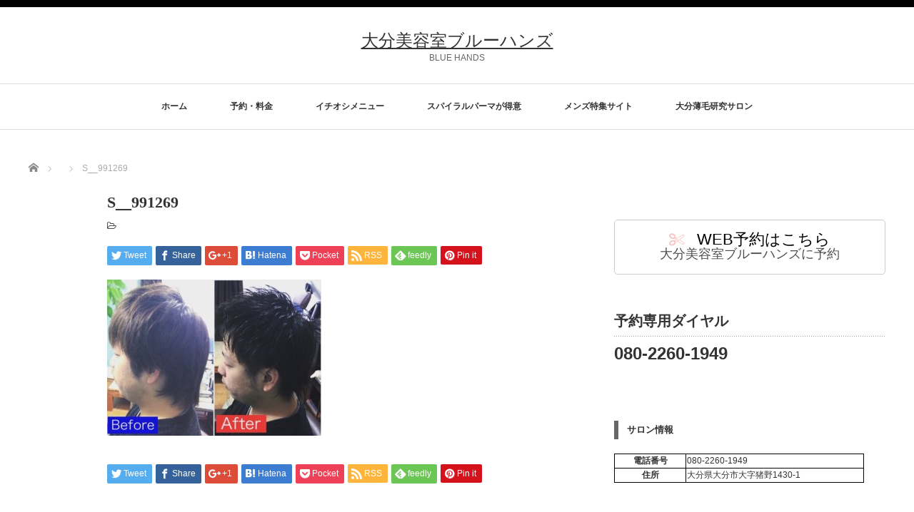

--- FILE ---
content_type: text/html; charset=UTF-8
request_url: https://bluehands.asia/news/oitasicutumai/s__991269/
body_size: 14913
content:
<!DOCTYPE html PUBLIC "-//W3C//DTD XHTML 1.1//EN" "http://www.w3.org/TR/xhtml11/DTD/xhtml11.dtd"> <!--[if lt IE 9]><html xmlns="http://www.w3.org/1999/xhtml" xmlns:fb="http://www.facebook.com/2008/fbml" xmlns:og="http://ogp.me/ns#" class="ie"><![endif]--> <!--[if (gt IE 9)|!(IE)]><!--><html xmlns="http://www.w3.org/1999/xhtml" xmlns:fb="http://www.facebook.com/2008/fbml" xmlns:og="http://ogp.me/ns#"><!--<![endif]--> <!--[if !(IE 6) | !(IE 7) | !(IE 8)  ]><!--><html xmlns="http://www.w3.org/1999/xhtml" xml:lang="ja" lang="ja"> <!--<![endif]--><head profile="http://gmpg.org/xfn/11"><meta http-equiv="Content-Type" content="text/html; charset=UTF-8" /><meta http-equiv="X-UA-Compatible" content="IE=edge,chrome=1" /><meta property="og:type" content="article" /><meta property="og:url" content="https://bluehands.asia/news/oitasicutumai/s__991269/" /><meta property="og:title" content="S__991269" /><meta property="og:description" content="..." /><meta property="og:site_name" content="大分美容室ブルーハンズ" /><meta property="og:image" content="https://bluehands.asia/wp-content/themes/luxe_tcd022/img/common/no_image1.jpg" /><meta property="fb:admins" content="bluehands.asia" /><meta property="og:site_name" content="大分24時間美容室｜隠れ家大人サロンBLUE HAND'S" /><meta property="og:title" content="S__991269 | 大分美容室ブルーハンズ" /><meta property="fb:app_id" content="180478452394520" /><meta property="fb:admins" content="1627320500861607" /><meta property="article:published_time" content="2017-12-07T09:27:04Z" /><meta property="article:modified_time" content="2017-12-07T09:27:04Z" /><meta property="article:publisher" content="https://www.facebook.com/kouyoo4444" /><meta http-equiv="imagetoolbar" content="no"><meta name="description" content="..." /><meta name="google" content="nositelinkssearchbox" /><meta name="google-site-verification" content="91LYdv-9KIgzsvnoa-KyYEIvVADxlMYJqkFFMyU5gMA" /><meta name="msapplication-tileimage" content="https://bluehands.asia/wp-content/uploads/2015/12/cropped-7ea0585ef511e478e88b63f3143330eb-1-270x270.png" /><meta name="msvalidate.01" content="BFDCB88C5C9AFA8EC3AD6C104F433F93" /><meta name="robots" content="max-snippet:-1, max-image-preview:large, max-video-preview:-1" /><meta name="twitter:card" content="summary,summary_large_image" /><meta name="twitter:creator" content="@bluehands_ooita" /><meta name="twitter:description" content="..." /><meta name="twitter:domain" content="bluehands.asia" /><meta name="twitter:image:src" content="https://bluehands.asia/wp-content/themes/luxe_tcd022/img/common/no_image5.jpg" /><meta name="twitter:site" content="@bluehands_ooita" /><meta name="twitter:title" content="S__991269,S__991269 | 大分美容室ブルーハンズ" /><meta name="viewport" content="width=device-width" /><link rel="dns-prefetch" href="//webfonts.xserver.jp" /><link rel="dns-prefetch" href="//cdn.jsdelivr.net" /><link rel="dns-prefetch" href="//s.w.org" /><link rel="dns-prefetch" href="//www.google-analytics.com" /><link rel="dns-prefetch" href="//webfonts.xserver.jp/js/xserver.js?ver=1.2.4" /><link rel="alternate" type="application/rss+xml" title="大分美容室ブルーハンズ RSS Feed" href="https://bluehands.asia/feed/" /><link rel="alternate" type="application/atom+xml" title="大分美容室ブルーハンズ Atom Feed" href="https://bluehands.asia/feed/atom/" /><link rel="alternate" type="application/rss+xml" title="大分美容室ブルーハンズ &raquo; S__991269 のコメントのフィード" href="https://bluehands.asia/news/oitasicutumai/s__991269/feed/" /><link rel="alternate" type="application/json" href="https://bluehands.asia/wp-json/wp/v2/media/975" /><link rel="alternate" type="application/json+oembed" href="https://bluehands.asia/wp-json/oembed/1.0/embed?url=https%3A%2F%2Fbluehands.asia%2Fnews%2Foitasicutumai%2Fs__991269%2F" /><link rel="alternate" type="text/xml+oembed" href="https://bluehands.asia/wp-json/oembed/1.0/embed?url=https%3A%2F%2Fbluehands.asia%2Fnews%2Foitasicutumai%2Fs__991269%2F&#038;format=xml" /><link rel="pingback" href="https://bluehands.asia/xmlrpc.php" /><link rel="https://api.w.org/" href="https://bluehands.asia/wp-json/" /><link rel="shortlink" href="https://bluehands.asia/?p=975" /><link rel="shortcut icon" href="https://bluehands.asia/wp-content/uploads/2016/10/102-e1476707147931.jpg" /><link rel="apple-touch-icon-precomposed" href="https://bluehands.asia/wp-content/uploads/2016/10/102-e1476707147931.jpg" /><link rel="icon" href="https://bluehands.asia/wp-content/uploads/2015/12/cropped-7ea0585ef511e478e88b63f3143330eb-1-32x32.png" sizes="32x32" /><link rel="icon" href="https://bluehands.asia/wp-content/uploads/2015/12/cropped-7ea0585ef511e478e88b63f3143330eb-1-192x192.png" sizes="192x192" /><link rel="apple-touch-icon" href="https://bluehands.asia/wp-content/uploads/2015/12/cropped-7ea0585ef511e478e88b63f3143330eb-1-180x180.png" /><link rel="canonical" href="https://bluehands.asia/news/oitasicutumai/s__991269/" /> <!--[if lt IE 7]><link rel="stylesheet" href="https://bluehands.asia/wp-content/plugins/shadows/ie6.css" type="text/css" media="all" /><![endif]--> <script async src="https://www.google-analytics.com/analytics.js"></script> <script type="text/javascript" src="//webfonts.xserver.jp/js/xserver.js?ver=1.2.4" id="typesquare_std-js"></script> <script type="text/javascript">/*<![CDATA[*///
{"@context":"https:\/\/schema.org","@graph":[{"@type":"WebSite","@id":"https:\/\/bluehands.asia\/#website","url":"https:\/\/bluehands.asia\/","name":"\u5927\u5206\u7f8e\u5bb9\u5ba4\u30d6\u30eb\u30fc\u30cf\u30f3\u30ba","description":"BLUE HANDS","publisher":{"@id":"https:\/\/bluehands.asia\/#person"}},{"@type":"Person","@id":"https:\/\/bluehands.asia\/#person","name":"\u6a2a\u5c71","image":{"@type":"ImageObject","@id":"https:\/\/bluehands.asia\/news\/oitasicutumai\/s__991269\/#personImage","url":"https:\/\/secure.gravatar.com\/avatar\/dbbd6fe4d803f09a2264dc13f1e99a1f?s=96&d=monsterid&r=g","width":"96","height":"96","caption":"\u6a2a\u5c71"},"sameAs":["https:\/\/www.facebook.com\/kouyoo4444","https:\/\/twitter.com\/bluehands_ooita"]},{"@type":"BreadcrumbList","@id":"https:\/\/bluehands.asia\/news\/oitasicutumai\/s__991269\/#breadcrumblist","itemListElement":[{"@type":"ListItem","@id":"https:\/\/bluehands.asia\/#listItem","position":"1","item":{"@id":"https:\/\/bluehands.asia\/#item","name":"Home","description":"\u5927\u5206\u306e\u4eba\u6c17\u7f8e\u5bb9\u9662\u30fb\u7f8e\u5bb9\u5ba4\u30fb\u30d8\u30a2\u30b5\u30ed\u30f3\u30d6\u30eb\u30fc\u30cf\u30f3\u30ba\u3002\u5927\u5206\u7f8e\u5bb9\u5ba4\u3001\u5927\u5206\u5e02\u306e\u7f8e\u5bb9\u5ba4\u3002\u7f8e\u5bb9\u9662\uff5c\u660e\u91ce\u30fb\u68ee\u753a\u30fb\u9db4\u5d0e\u30fb\u5927\u5728\u306e [\u2026]","url":"https:\/\/bluehands.asia\/"},"nextItem":"https:\/\/bluehands.asia\/news\/oitasicutumai\/s__991269\/#listItem"},{"@type":"ListItem","@id":"https:\/\/bluehands.asia\/news\/oitasicutumai\/s__991269\/#listItem","position":"2","item":{"@id":"https:\/\/bluehands.asia\/news\/oitasicutumai\/s__991269\/#item","name":"S__991269","url":"https:\/\/bluehands.asia\/news\/oitasicutumai\/s__991269\/"},"previousItem":"https:\/\/bluehands.asia\/#listItem"}]},{"@type":"Person","@id":"https:\/\/bluehands.asia\/author\/kouyoo4444\/#author","url":"https:\/\/bluehands.asia\/author\/kouyoo4444\/","name":"\u6a2a\u5c71","image":{"@type":"ImageObject","@id":"https:\/\/bluehands.asia\/news\/oitasicutumai\/s__991269\/#authorImage","url":"https:\/\/secure.gravatar.com\/avatar\/dbbd6fe4d803f09a2264dc13f1e99a1f?s=96&d=monsterid&r=g","width":"96","height":"96","caption":"\u6a2a\u5c71"},"sameAs":["https:\/\/www.facebook.com\/kouyoo4444","https:\/\/twitter.com\/bluehands_ooita"]},{"@type":"ItemPage","@id":"https:\/\/bluehands.asia\/news\/oitasicutumai\/s__991269\/#itempage","url":"https:\/\/bluehands.asia\/news\/oitasicutumai\/s__991269\/","name":"S__991269 | \u5927\u5206\u7f8e\u5bb9\u5ba4\u30d6\u30eb\u30fc\u30cf\u30f3\u30ba","inLanguage":"ja","isPartOf":{"@id":"https:\/\/bluehands.asia\/#website"},"breadcrumb":{"@id":"https:\/\/bluehands.asia\/news\/oitasicutumai\/s__991269\/#breadcrumblist"},"author":"https:\/\/bluehands.asia\/news\/oitasicutumai\/s__991269\/#author","creator":"https:\/\/bluehands.asia\/news\/oitasicutumai\/s__991269\/#author","datePublished":"2017-12-07T09:27:04+09:00","dateModified":"2017-12-07T09:27:04+09:00"}]}
window.ga=window.ga||function(){(ga.q=ga.q||[]).push(arguments)};ga.l=+new Date;
ga('create', "UA-84326365-1", { 'cookieDomain': 'bluehands.asia' } );
ga('require', 'displayfeatures');
ga('require', 'ec');
ga('require', 'linkid', 'linkid.js');
ga('require', 'outboundLinkTracker');
ga('send', 'pageview');
window._wpemojiSettings = {"baseUrl":"https:\/\/s.w.org\/images\/core\/emoji\/13.0.1\/72x72\/","ext":".png","svgUrl":"https:\/\/s.w.org\/images\/core\/emoji\/13.0.1\/svg\/","svgExt":".svg","source":{"concatemoji":"https:\/\/bluehands.asia\/wp-includes\/js\/wp-emoji-release.min.js?ver=5.7.14"}};
!function(e,a,t){var n,r,o,i=a.createElement("canvas"),p=i.getContext&&i.getContext("2d");function s(e,t){var a=String.fromCharCode;p.clearRect(0,0,i.width,i.height),p.fillText(a.apply(this,e),0,0);e=i.toDataURL();return p.clearRect(0,0,i.width,i.height),p.fillText(a.apply(this,t),0,0),e===i.toDataURL()}function c(e){var t=a.createElement("script");t.src=e,t.defer=t.type="text/javascript",a.getElementsByTagName("head")[0].appendChild(t)}for(o=Array("flag","emoji"),t.supports={everything:!0,everythingExceptFlag:!0},r=0;r<o.length;r++)t.supports[o[r]]=function(e){if(!p||!p.fillText)return!1;switch(p.textBaseline="top",p.font="600 32px Arial",e){case"flag":return s([127987,65039,8205,9895,65039],[127987,65039,8203,9895,65039])?!1:!s([55356,56826,55356,56819],[55356,56826,8203,55356,56819])&&!s([55356,57332,56128,56423,56128,56418,56128,56421,56128,56430,56128,56423,56128,56447],[55356,57332,8203,56128,56423,8203,56128,56418,8203,56128,56421,8203,56128,56430,8203,56128,56423,8203,56128,56447]);case"emoji":return!s([55357,56424,8205,55356,57212],[55357,56424,8203,55356,57212])}return!1}(o[r]),t.supports.everything=t.supports.everything&&t.supports[o[r]],"flag"!==o[r]&&(t.supports.everythingExceptFlag=t.supports.everythingExceptFlag&&t.supports[o[r]]);t.supports.everythingExceptFlag=t.supports.everythingExceptFlag&&!t.supports.flag,t.DOMReady=!1,t.readyCallback=function(){t.DOMReady=!0},t.supports.everything||(n=function(){t.readyCallback()},a.addEventListener?(a.addEventListener("DOMContentLoaded",n,!1),e.addEventListener("load",n,!1)):(e.attachEvent("onload",n),a.attachEvent("onreadystatechange",function(){"complete"===a.readyState&&t.readyCallback()})),(n=t.source||{}).concatemoji?c(n.concatemoji):n.wpemoji&&n.twemoji&&(c(n.twemoji),c(n.wpemoji)))}(window,document,window._wpemojiSettings);
{"sampling_active":0,"sampling_rate":100,"ajax_url":"https:\/\/bluehands.asia\/wp-json\/wordpress-popular-posts\/v1\/popular-posts","ID":975,"token":"070a623d7c","lang":0,"debug":0}
document.oncontextmenu = function () {
return false;
};
document.onselectstart = function () {
event = event || window.event;
var custom_input = event.target || event.srcElement;
if (custom_input.type !== "text" && custom_input.type !== "textarea" && custom_input.type !== "password") {
return false;
} else {
return true;
}
};
if (window.sidebar) {
document.onmousedown = function (e) {
var obj = e.target;
if (obj.tagName.toUpperCase() === 'SELECT'
|| obj.tagName.toUpperCase() === "INPUT"
|| obj.tagName.toUpperCase() === "TEXTAREA"
|| obj.tagName.toUpperCase() === "PASSWORD") {
return true;
} else {
return false;
}
};
}
window.onload = function () {
document.body.style.webkitTouchCallout = 'none';
document.body.style.KhtmlUserSelect = 'none';
}
if (parent.frames.length > 0) {
top.location.replace(document.location);
}
document.ondragstart = function () {
return false;
};
///*]]>*/</script> <link rel="stylesheet" href="//maxcdn.bootstrapcdn.com/font-awesome/4.3.0/css/font-awesome.min.css"> <!--[if lt IE 9]><link id="stylesheet" rel="stylesheet" href="https://bluehands.asia/wp-content/themes/luxe_tcd022/style_pc.css?ver=4.1" type="text/css" /> <script type="text/javascript" src="https://bluehands.asia/wp-content/themes/luxe_tcd022/js/ie.js?ver=4.1"></script> <link rel="stylesheet" href="https://bluehands.asia/wp-content/themes/luxe_tcd022/ie.css" type="text/css" /> <![endif]--> <!--[if IE 7]><link rel="stylesheet" href="https://bluehands.asia/wp-content/themes/luxe_tcd022/ie7.css" type="text/css" /> <![endif]-->  <script type="text/javascript" charset="utf-8">jQuery(window).load(function() {
		jQuery('.carousel').slick({
			arrows: true,
			dots: false,
			infinite: true,
			slidesToShow: 6,
			slidesToScroll: 1,
			autoplay: true,
			autoplaySpeed: 3000,

		});
	});</script> </head><body data-rsssl=1 class="attachment attachment-template-default single single-attachment postid-975 attachmentid-975 attachment-jpeg"><div id="wrapper"><div id="header" class="clearfix"><div id="logo-area"><div id='logo_text'><h1 id="logo"><a href="https://bluehands.asia/">大分美容室ブルーハンズ</a></h1><h2 id="description">BLUE HANDS</h2></div></div> <a href="#" class="menu_button"></a><div id="global_menu" class="clearfix"><ul id="menu-tree" class="menu"><li id="menu-item-767" class="menu-item menu-item-type-custom menu-item-object-custom menu-item-home menu-item-767"><a href="https://bluehands.asia/">ホーム</a></li><li id="menu-item-1636" class="menu-item menu-item-type-custom menu-item-object-custom menu-item-1636"><a target="_blank" rel="noopener" href="https://reserva.be/bluehands4444">予約・料金</a></li><li id="menu-item-1173" class="menu-item menu-item-type-post_type menu-item-object-post menu-item-has-children menu-item-1173"><a href="https://bluehands.asia/tuyagami/">イチオシメニュー</a><ul class="sub-menu"><li id="menu-item-1565" class="menu-item menu-item-type-post_type menu-item-object-page menu-item-1565"><a href="https://bluehands.asia/hennna/">天然100%のヘナ</a></li><li id="menu-item-1277" class="menu-item menu-item-type-post_type menu-item-object-post menu-item-1277"><a href="https://bluehands.asia/dezitaru/">デジタルパーマが得意なサロン</a></li><li id="menu-item-1345" class="menu-item menu-item-type-post_type menu-item-object-post menu-item-1345"><a href="https://bluehands.asia/bob/">ショートボブ でもデジタルパーマ</a></li><li id="menu-item-1382" class="menu-item menu-item-type-post_type menu-item-object-post menu-item-1382"><a href="https://bluehands.asia/bobparm/">ボブデジタルパーマ　</a></li><li id="menu-item-1260" class="menu-item menu-item-type-post_type menu-item-object-post menu-item-1260"><a href="https://bluehands.asia/natural/">縮毛矯正・ストレートが得意なサロン</a></li></ul></li><li id="menu-item-1246" class="menu-item menu-item-type-post_type menu-item-object-post menu-item-1246"><a href="https://bluehands.asia/spiral/">スパイラルパーマが得意</a></li><li id="menu-item-1082" class="menu-item menu-item-type-custom menu-item-object-custom menu-item-1082"><a target="_blank" rel="noopener" href="https://bluehands.asia/men/">メンズ特集サイト</a></li><li id="menu-item-1657" class="menu-item menu-item-type-custom menu-item-object-custom menu-item-1657"><a target="_blank" rel="noopener" href="https://sea-la.info/kasuiikumou/">大分薄毛研究サロン</a></li></ul></div></div><div id="contents" class="clearfix"><ul id="bread_crumb" class="clearfix"><li itemscope="itemscope" itemtype="http://data-vocabulary.org/Breadcrumb" class="home"><a itemprop="url" href="https://bluehands.asia/"><span itemprop="title">Home</span></a></li><li itemscope="itemscope" itemtype="http://data-vocabulary.org/Breadcrumb"></li><li class="last">S__991269</li></ul><div id="mainColumn"><div class="post clearfix"><div class="post_info"><h2 class="post_title">S__991269</h2><ul class="meta clearfix"><li class="post_category"><i class="fa fa-folder-open-o"></i></li></ul><div class="clearfix"><div id="share_top1"><div class="sns"><ul class="type1 clearfix"><li class="twitter"> <a href="http://twitter.com/share?text=S__991269&url=https%3A%2F%2Fbluehands.asia%2Fnews%2Foitasicutumai%2Fs__991269%2F&via=bluehands_ooita&tw_p=tweetbutton&related=bluehands_ooita" onclick="javascript:window.open(this.href, '', 'menubar=no,toolbar=no,resizable=yes,scrollbars=yes,height=400,width=600');return false;"><i class="icon-twitter"></i><span class="ttl">Tweet</span><span class="share-count"></span></a></li><li class="facebook"> <a href="//www.facebook.com/sharer/sharer.php?u=https://bluehands.asia/news/oitasicutumai/s__991269/&amp;t=S__991269" class="facebook-btn-icon-link" target="blank" rel="nofollow"><i class="icon-facebook"></i><span class="ttl">Share</span><span class="share-count"></span></a></li><li class="googleplus"> <a href="https://plus.google.com/share?url=https%3A%2F%2Fbluehands.asia%2Fnews%2Foitasicutumai%2Fs__991269%2F" onclick="javascript:window.open(this.href, '', 'menubar=no,toolbar=no,resizable=yes,scrollbars=yes,height=600,width=500');return false;"><i class="icon-google-plus"></i><span class="ttl">+1</span><span class="share-count"></span></a></li><li class="hatebu"> <a href="http://b.hatena.ne.jp/add?mode=confirm&url=https%3A%2F%2Fbluehands.asia%2Fnews%2Foitasicutumai%2Fs__991269%2F" onclick="javascript:window.open(this.href, '', 'menubar=no,toolbar=no,resizable=yes,scrollbars=yes,height=400,width=510');return false;" ><i class="icon-hatebu"></i><span class="ttl">Hatena</span><span class="share-count"></span></a></li><li class="pocket"> <a href="http://getpocket.com/edit?url=https%3A%2F%2Fbluehands.asia%2Fnews%2Foitasicutumai%2Fs__991269%2F&title=S__991269" target="blank"><i class="icon-pocket"></i><span class="ttl">Pocket</span><span class="share-count"></span></a></li><li class="rss"> <a href="https://bluehands.asia/feed/" target="blank"><i class="icon-rss"></i><span class="ttl">RSS</span></a></li><li class="feedly"> <a href="http://feedly.com/index.html#subscription%2Ffeed%2Fhttps://bluehands.asia/feed/" target="blank"><i class="icon-feedly"></i><span class="ttl">feedly</span><span class="share-count"></span></a></li><li class="pinterest"> <a rel="nofollow" target="_blank" href="https://www.pinterest.com/pin/create/button/?url=https%3A%2F%2Fbluehands.asia%2Fnews%2Foitasicutumai%2Fs__991269%2F&media=https://bluehands.asia/wp-content/uploads/2017/12/S__991269.jpg&description=S__991269"><i class="icon-pinterest"></i><span class="ttl">Pin&nbsp;it</span></a></li></ul></div></div></div><div class="post_content"><p class="attachment"><a href='https://bluehands.asia/wp-content/uploads/2017/12/S__991269.jpg'><img src="https://bluehands.asia/wp-content/plugins/lazy-load/images/1x1.trans.gif" data-lazy-src="https://bluehands.asia/wp-content/uploads/2017/12/S__991269-300x219.jpg" width="300" height="219" class="attachment-medium size-medium" alt loading="lazy" srcset="https://bluehands.asia/wp-content/uploads/2017/12/S__991269-300x219.jpg 300w, https://bluehands.asia/wp-content/uploads/2017/12/S__991269-768x562.jpg 768w, https://bluehands.asia/wp-content/uploads/2017/12/S__991269-1024x749.jpg 1024w, https://bluehands.asia/wp-content/uploads/2017/12/S__991269.jpg 1496w" sizes="(max-width: 300px) 100vw, 300px"><noscript><img width="300" height="219" src="https://bluehands.asia/wp-content/uploads/2017/12/S__991269-300x219.jpg" class="attachment-medium size-medium" alt="" loading="lazy" srcset="https://bluehands.asia/wp-content/uploads/2017/12/S__991269-300x219.jpg 300w, https://bluehands.asia/wp-content/uploads/2017/12/S__991269-768x562.jpg 768w, https://bluehands.asia/wp-content/uploads/2017/12/S__991269-1024x749.jpg 1024w, https://bluehands.asia/wp-content/uploads/2017/12/S__991269.jpg 1496w" sizes="(max-width: 300px) 100vw, 300px" /></noscript></a></p></div><div class="clearfix mb10"><div id="share_top1"><div class="sns"><ul class="type1 clearfix"><li class="twitter"> <a href="http://twitter.com/share?text=S__991269&url=https%3A%2F%2Fbluehands.asia%2Fnews%2Foitasicutumai%2Fs__991269%2F&via=bluehands_ooita&tw_p=tweetbutton&related=bluehands_ooita" onclick="javascript:window.open(this.href, '', 'menubar=no,toolbar=no,resizable=yes,scrollbars=yes,height=400,width=600');return false;"><i class="icon-twitter"></i><span class="ttl">Tweet</span><span class="share-count"></span></a></li><li class="facebook"> <a href="//www.facebook.com/sharer/sharer.php?u=https://bluehands.asia/news/oitasicutumai/s__991269/&amp;t=S__991269" class="facebook-btn-icon-link" target="blank" rel="nofollow"><i class="icon-facebook"></i><span class="ttl">Share</span><span class="share-count"></span></a></li><li class="googleplus"> <a href="https://plus.google.com/share?url=https%3A%2F%2Fbluehands.asia%2Fnews%2Foitasicutumai%2Fs__991269%2F" onclick="javascript:window.open(this.href, '', 'menubar=no,toolbar=no,resizable=yes,scrollbars=yes,height=600,width=500');return false;"><i class="icon-google-plus"></i><span class="ttl">+1</span><span class="share-count"></span></a></li><li class="hatebu"> <a href="http://b.hatena.ne.jp/add?mode=confirm&url=https%3A%2F%2Fbluehands.asia%2Fnews%2Foitasicutumai%2Fs__991269%2F" onclick="javascript:window.open(this.href, '', 'menubar=no,toolbar=no,resizable=yes,scrollbars=yes,height=400,width=510');return false;" ><i class="icon-hatebu"></i><span class="ttl">Hatena</span><span class="share-count"></span></a></li><li class="pocket"> <a href="http://getpocket.com/edit?url=https%3A%2F%2Fbluehands.asia%2Fnews%2Foitasicutumai%2Fs__991269%2F&title=S__991269" target="blank"><i class="icon-pocket"></i><span class="ttl">Pocket</span><span class="share-count"></span></a></li><li class="rss"> <a href="https://bluehands.asia/feed/" target="blank"><i class="icon-rss"></i><span class="ttl">RSS</span></a></li><li class="feedly"> <a href="http://feedly.com/index.html#subscription%2Ffeed%2Fhttps://bluehands.asia/feed/" target="blank"><i class="icon-feedly"></i><span class="ttl">feedly</span><span class="share-count"></span></a></li><li class="pinterest"> <a rel="nofollow" target="_blank" href="https://www.pinterest.com/pin/create/button/?url=https%3A%2F%2Fbluehands.asia%2Fnews%2Foitasicutumai%2Fs__991269%2F&media=https://bluehands.asia/wp-content/uploads/2017/12/S__991269.jpg&description=S__991269"><i class="icon-pinterest"></i><span class="ttl">Pin&nbsp;it</span></a></li></ul></div></div></div><div id="previous_next_post"><p id="previous_post"><a href="https://bluehands.asia/news/oitasicutumai/" rel="prev">大分市　カットが上手い美容室</a></p><p id="next_post"></p></div></div></div><h2 id="index-recommend-headline">Recommended</h2><div id="index-recommend" class="clearfix"><div class="index-recommend-box"><p class="index-recommend-box-thumb"><a href="https://bluehands.asia/gouruden/"><img src="https://bluehands.asia/wp-content/plugins/lazy-load/images/1x1.trans.gif" data-lazy-src="https://bluehands.asia/wp-content/uploads/2017/12/2a5c14de46e2e8a4f81d8a4808af6073-245x150.jpg" width="245" height="150" class="attachment-size2 size-size2 wp-post-image" alt loading="lazy"><noscript><img width="245" height="150" src="https://bluehands.asia/wp-content/uploads/2017/12/2a5c14de46e2e8a4f81d8a4808af6073-245x150.jpg" class="attachment-size2 size-size2 wp-post-image" alt="" loading="lazy" /></noscript></a></p><h3 class="index-recommend-box-title"><a href="https://bluehands.asia/gouruden/">大分でゴールデンウィークに営業している美容室、美容院、ヘアサロン</a></h3><p class="index-recommend-box-desc"><a href="https://bluehands.asia/gouruden/">大分美容室ゴールデンウィークも営業中。…</a></p></div><div class="index-recommend-box"><p class="index-recommend-box-thumb"><a href="https://bluehands.asia/hairaren/"><img src="https://bluehands.asia/wp-content/plugins/lazy-load/images/1x1.trans.gif" data-lazy-src="https://bluehands.asia/wp-content/uploads/2018/10/S__9977866-1-245x150.jpg" width="245" height="150" class="attachment-size2 size-size2 wp-post-image" alt loading="lazy"><noscript><img width="245" height="150" src="https://bluehands.asia/wp-content/uploads/2018/10/S__9977866-1-245x150.jpg" class="attachment-size2 size-size2 wp-post-image" alt="" loading="lazy" /></noscript></a></p><h3 class="index-recommend-box-title"><a href="https://bluehands.asia/hairaren/">大分　早朝　ヘアアレンジ 結婚式　セット　美容室、美容院、ヘアサロン</a></h3><p class="index-recommend-box-desc"><a href="https://bluehands.asia/hairaren/">「セット　ヘアアレンジ　早朝　美容室　大分　　営業」　大分で早朝にヘアセットをしてくれる美容室、美容院、ヘアサロン
結婚式やイベ…</a></p></div><div class="index-recommend-box"><p class="index-recommend-box-thumb"><a href="https://bluehands.asia/obon/"><img src="https://bluehands.asia/wp-content/plugins/lazy-load/images/1x1.trans.gif" data-lazy-src="https://bluehands.asia/wp-content/uploads/2017/12/2a5c14de46e2e8a4f81d8a4808af6073-245x150.jpg" width="245" height="150" class="attachment-size2 size-size2 wp-post-image" alt loading="lazy"><noscript><img width="245" height="150" src="https://bluehands.asia/wp-content/uploads/2017/12/2a5c14de46e2e8a4f81d8a4808af6073-245x150.jpg" class="attachment-size2 size-size2 wp-post-image" alt="" loading="lazy" /></noscript></a></p><h3 class="index-recommend-box-title"><a href="https://bluehands.asia/obon/">大分でお盆に営業している美容室、美容院、ヘアサロン</a></h3><p class="index-recommend-box-desc"><a href="https://bluehands.asia/obon/">「美容室　大分　お盆　営業」　大分でお盆に営業している美容室、美容院、ヘアサロン
お盆休みで家族みずいらずでお過ごしでしょうか。
…</a></p></div><div class="index-recommend-box"><p class="index-recommend-box-thumb"><a href="https://bluehands.asia/izyu/"><img src="https://bluehands.asia/wp-content/plugins/lazy-load/images/1x1.trans.gif" data-lazy-src="https://bluehands.asia/wp-content/uploads/2018/06/5e58540c6abe8557ee3d81ab17bd5e9f-245x150.jpg" width="245" height="150" class="attachment-size2 size-size2 wp-post-image" alt loading="lazy"><noscript><img width="245" height="150" src="https://bluehands.asia/wp-content/uploads/2018/06/5e58540c6abe8557ee3d81ab17bd5e9f-245x150.jpg" class="attachment-size2 size-size2 wp-post-image" alt="" loading="lazy" /></noscript></a></p><h3 class="index-recommend-box-title"><a href="https://bluehands.asia/izyu/">大分に移住して良かったこと</a></h3><p class="index-recommend-box-desc"><a href="https://bluehands.asia/izyu/">[su_heading size="18" align="left"]なぜ大分に移住しようと思ったのか[/su_heading]…</a></p></div><div class="index-recommend-box"><p class="index-recommend-box-thumb"><a href="https://bluehands.asia/24zikan/"><img src="https://bluehands.asia/wp-content/plugins/lazy-load/images/1x1.trans.gif" data-lazy-src="https://bluehands.asia/wp-content/uploads/2017/12/S__1097753-245x150.jpg" width="245" height="150" class="attachment-size2 size-size2 wp-post-image" alt loading="lazy"><noscript><img width="245" height="150" src="https://bluehands.asia/wp-content/uploads/2017/12/S__1097753-245x150.jpg" class="attachment-size2 size-size2 wp-post-image" alt="" loading="lazy" /></noscript></a></p><h3 class="index-recommend-box-title"><a href="https://bluehands.asia/24zikan/">本当に24時間営業の美容室なんですか？</a></h3><p class="index-recommend-box-desc"><a href="https://bluehands.asia/24zikan/">夜遅くから朝早く２４時間美容室
初めてのお客様がご来店した時にまず聞かれることは、本当に２４時間営業している美容室なんですか？…</a></p></div><div class="index-recommend-box"><p class="index-recommend-box-thumb"><a href="https://bluehands.asia/cutumai/"><img src="https://bluehands.asia/wp-content/plugins/lazy-load/images/1x1.trans.gif" data-lazy-src="https://bluehands.asia/wp-content/uploads/2017/12/S__1441796-245x150.jpg" width="245" height="150" class="attachment-size2 size-size2 wp-post-image" alt loading="lazy"><noscript><img width="245" height="150" src="https://bluehands.asia/wp-content/uploads/2017/12/S__1441796-245x150.jpg" class="attachment-size2 size-size2 wp-post-image" alt="" loading="lazy" /></noscript></a></p><h3 class="index-recommend-box-title"><a href="https://bluehands.asia/cutumai/">大分市 美容室 カットがうまいってなんだろう？</a></h3><p class="index-recommend-box-desc"><a href="https://bluehands.asia/cutumai/">"美容室のカットがうまい"を暴露します。
私は19歳で美容師になり、現在2018年1月で38歳です。  美容師歴は１９年にな…</a></p></div></div></div><div id="sideColumn"><div id="side-banner"> <script async src="//pagead2.googlesyndication.com/pagead/js/adsbygoogle.js"></script> <script>(adsbygoogle = window.adsbygoogle || []).push({
          google_ad_client: "ca-pub-4337345191799865",
          enable_page_level_ads: true
     });</script> </div><div class="side_widget clearfix shortcodes-ultimate" id="shortcodes-ultimate-2"><div class="textwidget"><a href="https://reserva.be/bluehands4444" class="su-button su-button-style-default su-button-wide" style="color:#020000;background-color:#ffffff;border-color:#cccccc;border-radius:5px;-moz-border-radius:5px;-webkit-border-radius:5px" target="_blank" rel="noopener noreferrer"><span style="color:#020000;padding:9px 30px;font-size:22px;line-height:33px;border-color:#ffffff;border-radius:5px;-moz-border-radius:5px;-webkit-border-radius:5px;text-shadow:none;-moz-text-shadow:none;-webkit-text-shadow:none"><i class="sui sui-scissors" style="font-size:22px;color:#f9c5c5"></i> WEB予約はこちら<small style="padding-bottom:9px;color:#020000">大分美容室ブルーハンズに予約</small></span></a></div></div><div class="side_widget clearfix widget_text" id="text-18"><h3 class="side_headline">予約専用ダイヤル</h3><div class="textwidget"><span style="font-size: 18pt;"><strong>080-2260-1949</strong></span></div></div><div class="side_widget clearfix widget_text" id="text-27"><div class="textwidget"><h2 class="news_headline2">サロン情報</h2><div id="data"><table id="data_left" style="width: 350px; border-color: #000000;" border="1"><tbody><tr><th style="width: 100px;">電話番号</th><td style="width: 250px;">080-2260-1949</td></tr><tr><th style="width: 100px;">住所</th><td style="width: 250px;">大分県大分市大字猪野1430-1</td></tr></tbody></table></div></div></div><div class="side_widget clearfix widget_categories" id="categories-3"><h3 class="side_headline">カテゴリー</h3><ul><li class="cat-item cat-item-99"><a href="https://bluehands.asia/category/blog/">Blog</a></li><li class="cat-item cat-item-34"><a href="https://bluehands.asia/category/healing%e3%80%80spa/">Healing　SPA</a></li><li class="cat-item cat-item-112"><a href="https://bluehands.asia/category/instagram/">Instagram</a></li><li class="cat-item cat-item-13"><a href="https://bluehands.asia/category/access/">アクセス</a></li><li class="cat-item cat-item-8"><a href="https://bluehands.asia/category/yokoyama/">オーナー横山</a></li><li class="cat-item cat-item-155"><a href="https://bluehands.asia/category/%e3%82%ab%e3%83%83%e3%83%88/">カット</a></li><li class="cat-item cat-item-2"><a href="https://bluehands.asia/category/concept/">コンセプト</a></li><li class="cat-item cat-item-62"><a href="https://bluehands.asia/category/%e3%82%b5%e3%83%ad%e3%83%b3%e3%83%8b%e3%83%a5%e3%83%bc%e3%82%b9/">サロンニュース</a></li><li class="cat-item cat-item-87"><a href="https://bluehands.asia/category/%e3%83%92%e3%82%b9%e3%83%88%e3%83%aa%e3%83%bc/salonmei/">サロン名の由来</a></li><li class="cat-item cat-item-7"><a href="https://bluehands.asia/category/salon/">サロン紹介</a></li><li class="cat-item cat-item-100"><a href="https://bluehands.asia/category/%e3%82%b9%e3%82%bf%e3%82%a4%e3%83%aa%e3%83%b3%e3%82%b0/">スタイリング</a></li><li class="cat-item cat-item-9"><a href="https://bluehands.asia/category/style/">スタイル</a></li><li class="cat-item cat-item-132"><a href="https://bluehands.asia/category/%e3%82%b9%e3%83%88%e3%83%ac%e3%83%bc%e3%83%88/">ストレート</a></li><li class="cat-item cat-item-144"><a href="https://bluehands.asia/category/%e3%82%b9%e3%83%91%e3%82%a4%e3%83%a9%e3%83%ab%e3%83%91%e3%83%bc%e3%83%9e/">スパイラルパーマ</a></li><li class="cat-item cat-item-98"><a href="https://bluehands.asia/category/style/%e3%83%87%e3%82%b8%e3%82%bf%e3%83%ab%e3%83%91%e3%83%bc%e3%83%9e/">デジタルパーマ</a></li><li class="cat-item cat-item-41"><a href="https://bluehands.asia/category/%e3%83%88%e3%83%aa%e3%83%bc%e3%83%88%e3%83%a1%e3%83%b3%e3%83%88/">トリートメント</a></li><li class="cat-item cat-item-51"><a href="https://bluehands.asia/category/%e3%83%92%e3%82%b9%e3%83%88%e3%83%aa%e3%83%bc/">ヒストリー</a></li><li class="cat-item cat-item-129"><a href="https://bluehands.asia/category/pli/">プライベート</a></li><li class="cat-item cat-item-71"><a href="https://bluehands.asia/category/%e3%83%98%e3%82%a2%e3%82%b1%e3%82%a2/">ヘアケア</a></li><li class="cat-item cat-item-170"><a href="https://bluehands.asia/category/%e3%83%98%e3%82%a2%e3%82%bb%e3%83%83%e3%83%88/">ヘアセット</a></li><li class="cat-item cat-item-152"><a href="https://bluehands.asia/category/style/%e3%83%87%e3%82%b8%e3%82%bf%e3%83%ab%e3%83%91%e3%83%bc%e3%83%9e/%e3%83%9c%e3%83%96/">ボブ</a></li><li class="cat-item cat-item-91"><a href="https://bluehands.asia/category/%e3%83%a1%e3%83%b3%e3%82%ba/">メンズ</a></li><li class="cat-item cat-item-69"><a href="https://bluehands.asia/category/style/%e3%83%ad%e3%83%b3%e3%82%b0%e3%83%98%e3%82%a2/">ロングヘア</a></li><li class="cat-item cat-item-10"><a href="https://bluehands.asia/category/reservation/">予約</a></li><li class="cat-item cat-item-66"><a href="https://bluehands.asia/category/%e5%96%b6%e6%a5%ad%e6%99%82%e9%96%93/">営業時間</a></li><li class="cat-item cat-item-131"><a href="https://bluehands.asia/category/%e5%9c%b0%e5%9b%b3/">地図</a></li><li class="cat-item cat-item-57"><a href="https://bluehands.asia/category/%e3%83%92%e3%82%b9%e3%83%88%e3%83%aa%e3%83%bc/%e5%a4%a7%e5%88%86%e7%a7%bb%e4%bd%8f%e7%89%a9%e8%aa%9e-%e3%83%92%e3%82%b9%e3%83%88%e3%83%aa%e3%83%bc/">大分移住物語</a></li><li class="cat-item cat-item-30"><a href="https://bluehands.asia/category/%e5%ba%97%e5%86%85%e5%86%99%e7%9c%9f/">店内写真</a></li><li class="cat-item cat-item-47"><a href="https://bluehands.asia/category/%e3%83%92%e3%82%b9%e3%83%88%e3%83%aa%e3%83%bc/%e7%be%8e%e5%ae%b9%e5%b8%ab%e5%a5%ae%e9%97%98%e8%a8%98/">美容師奮闘記</a></li><li class="cat-item cat-item-117"><a href="https://bluehands.asia/category/%e8%89%b6%e9%ab%aa%e9%9d%a9%e5%91%bd/">艶髪革命</a></li><li class="cat-item cat-item-106"><a href="https://bluehands.asia/category/%e3%83%98%e3%82%a2%e3%82%b1%e3%82%a2/%e9%a0%ad%e7%9a%ae%e3%82%b1%e3%82%a2/">頭皮ケア</a></li><li class="cat-item cat-item-94"><a href="https://bluehands.asia/category/%e3%83%98%e3%82%a2%e3%82%b1%e3%82%a2/%e9%ab%aa%e3%81%ae%e6%82%a9%e3%81%bf/">髪の悩み</a></li></ul></div><div class="side_widget clearfix styled_post_list3_widget" id="styled_post_list3_widget-3"><h3 class="side_headline">ピックアップ記事</h3><ul class="styled_post_list3"><li class="clearfix"><div class="thumb"><a class="image" href="https://bluehands.asia/gouruden/"><img src="https://bluehands.asia/wp-content/plugins/lazy-load/images/1x1.trans.gif" data-lazy-src="https://bluehands.asia/wp-content/uploads/2017/12/2a5c14de46e2e8a4f81d8a4808af6073-76x76.jpg" width="76" height="76" class="attachment-widget_size size-widget_size wp-post-image" alt loading="lazy" srcset="https://bluehands.asia/wp-content/uploads/2017/12/2a5c14de46e2e8a4f81d8a4808af6073-76x76.jpg 76w, https://bluehands.asia/wp-content/uploads/2017/12/2a5c14de46e2e8a4f81d8a4808af6073-150x150.jpg 150w, https://bluehands.asia/wp-content/uploads/2017/12/2a5c14de46e2e8a4f81d8a4808af6073-300x300.jpg 300w, https://bluehands.asia/wp-content/uploads/2017/12/2a5c14de46e2e8a4f81d8a4808af6073-768x768.jpg 768w, https://bluehands.asia/wp-content/uploads/2017/12/2a5c14de46e2e8a4f81d8a4808af6073-1024x1024.jpg 1024w, https://bluehands.asia/wp-content/uploads/2017/12/2a5c14de46e2e8a4f81d8a4808af6073-120x120.jpg 120w, https://bluehands.asia/wp-content/uploads/2017/12/2a5c14de46e2e8a4f81d8a4808af6073.jpg 1280w" sizes="(max-width: 76px) 100vw, 76px"><noscript><img width="76" height="76" src="https://bluehands.asia/wp-content/uploads/2017/12/2a5c14de46e2e8a4f81d8a4808af6073-76x76.jpg" class="attachment-widget_size size-widget_size wp-post-image" alt="" loading="lazy" srcset="https://bluehands.asia/wp-content/uploads/2017/12/2a5c14de46e2e8a4f81d8a4808af6073-76x76.jpg 76w, https://bluehands.asia/wp-content/uploads/2017/12/2a5c14de46e2e8a4f81d8a4808af6073-150x150.jpg 150w, https://bluehands.asia/wp-content/uploads/2017/12/2a5c14de46e2e8a4f81d8a4808af6073-300x300.jpg 300w, https://bluehands.asia/wp-content/uploads/2017/12/2a5c14de46e2e8a4f81d8a4808af6073-768x768.jpg 768w, https://bluehands.asia/wp-content/uploads/2017/12/2a5c14de46e2e8a4f81d8a4808af6073-1024x1024.jpg 1024w, https://bluehands.asia/wp-content/uploads/2017/12/2a5c14de46e2e8a4f81d8a4808af6073-120x120.jpg 120w, https://bluehands.asia/wp-content/uploads/2017/12/2a5c14de46e2e8a4f81d8a4808af6073.jpg 1280w" sizes="(max-width: 76px) 100vw, 76px" /></noscript></a></div><p class="date">2019/3/31</p><h4 class="title"><a href="https://bluehands.asia/gouruden/">大分でゴールデンウィークに営業している美容室、美容院、ヘアサロン</a></h4><div class="excerpt"><a href="https://bluehands.asia/gouruden/">大分美容室ゴールデンウィークも営業中。…</a></div></li><li class="clearfix"><div class="thumb"><a class="image" href="https://bluehands.asia/hairaren/"><img src="https://bluehands.asia/wp-content/plugins/lazy-load/images/1x1.trans.gif" data-lazy-src="https://bluehands.asia/wp-content/uploads/2018/10/S__9977866-1-76x76.jpg" width="76" height="76" class="attachment-widget_size size-widget_size wp-post-image" alt loading="lazy" srcset="https://bluehands.asia/wp-content/uploads/2018/10/S__9977866-1-76x76.jpg 76w, https://bluehands.asia/wp-content/uploads/2018/10/S__9977866-1-150x150.jpg 150w, https://bluehands.asia/wp-content/uploads/2018/10/S__9977866-1-120x120.jpg 120w" sizes="(max-width: 76px) 100vw, 76px"><noscript><img width="76" height="76" src="https://bluehands.asia/wp-content/uploads/2018/10/S__9977866-1-76x76.jpg" class="attachment-widget_size size-widget_size wp-post-image" alt="" loading="lazy" srcset="https://bluehands.asia/wp-content/uploads/2018/10/S__9977866-1-76x76.jpg 76w, https://bluehands.asia/wp-content/uploads/2018/10/S__9977866-1-150x150.jpg 150w, https://bluehands.asia/wp-content/uploads/2018/10/S__9977866-1-120x120.jpg 120w" sizes="(max-width: 76px) 100vw, 76px" /></noscript></a></div><p class="date">2018/10/18</p><h4 class="title"><a href="https://bluehands.asia/hairaren/">大分　早朝　ヘアアレンジ 結婚式　セット　美容室、美容院、ヘアサロン</a></h4><div class="excerpt"><a href="https://bluehands.asia/hairaren/">「セット　ヘアアレンジ　早朝　美容室　大分　　営業」　大分で早朝にヘアセットをしてくれる美容室、美容…</a></div></li><li class="clearfix"><div class="thumb"><a class="image" href="https://bluehands.asia/obon/"><img src="https://bluehands.asia/wp-content/plugins/lazy-load/images/1x1.trans.gif" data-lazy-src="https://bluehands.asia/wp-content/uploads/2017/12/2a5c14de46e2e8a4f81d8a4808af6073-76x76.jpg" width="76" height="76" class="attachment-widget_size size-widget_size wp-post-image" alt loading="lazy" srcset="https://bluehands.asia/wp-content/uploads/2017/12/2a5c14de46e2e8a4f81d8a4808af6073-76x76.jpg 76w, https://bluehands.asia/wp-content/uploads/2017/12/2a5c14de46e2e8a4f81d8a4808af6073-150x150.jpg 150w, https://bluehands.asia/wp-content/uploads/2017/12/2a5c14de46e2e8a4f81d8a4808af6073-300x300.jpg 300w, https://bluehands.asia/wp-content/uploads/2017/12/2a5c14de46e2e8a4f81d8a4808af6073-768x768.jpg 768w, https://bluehands.asia/wp-content/uploads/2017/12/2a5c14de46e2e8a4f81d8a4808af6073-1024x1024.jpg 1024w, https://bluehands.asia/wp-content/uploads/2017/12/2a5c14de46e2e8a4f81d8a4808af6073-120x120.jpg 120w, https://bluehands.asia/wp-content/uploads/2017/12/2a5c14de46e2e8a4f81d8a4808af6073.jpg 1280w" sizes="(max-width: 76px) 100vw, 76px"><noscript><img width="76" height="76" src="https://bluehands.asia/wp-content/uploads/2017/12/2a5c14de46e2e8a4f81d8a4808af6073-76x76.jpg" class="attachment-widget_size size-widget_size wp-post-image" alt="" loading="lazy" srcset="https://bluehands.asia/wp-content/uploads/2017/12/2a5c14de46e2e8a4f81d8a4808af6073-76x76.jpg 76w, https://bluehands.asia/wp-content/uploads/2017/12/2a5c14de46e2e8a4f81d8a4808af6073-150x150.jpg 150w, https://bluehands.asia/wp-content/uploads/2017/12/2a5c14de46e2e8a4f81d8a4808af6073-300x300.jpg 300w, https://bluehands.asia/wp-content/uploads/2017/12/2a5c14de46e2e8a4f81d8a4808af6073-768x768.jpg 768w, https://bluehands.asia/wp-content/uploads/2017/12/2a5c14de46e2e8a4f81d8a4808af6073-1024x1024.jpg 1024w, https://bluehands.asia/wp-content/uploads/2017/12/2a5c14de46e2e8a4f81d8a4808af6073-120x120.jpg 120w, https://bluehands.asia/wp-content/uploads/2017/12/2a5c14de46e2e8a4f81d8a4808af6073.jpg 1280w" sizes="(max-width: 76px) 100vw, 76px" /></noscript></a></div><p class="date">2018/7/30</p><h4 class="title"><a href="https://bluehands.asia/obon/">大分でお盆に営業している美容室、美容院、ヘアサロン</a></h4><div class="excerpt"><a href="https://bluehands.asia/obon/">「美容室　大分　お盆　営業」　大分でお盆に営業している美容室、美容院、ヘアサロン
お盆休みで家族みず…</a></div></li><li class="clearfix"><div class="thumb"><a class="image" href="https://bluehands.asia/izyu/"><img src="https://bluehands.asia/wp-content/plugins/lazy-load/images/1x1.trans.gif" data-lazy-src="https://bluehands.asia/wp-content/uploads/2018/06/5e58540c6abe8557ee3d81ab17bd5e9f-76x76.jpg" width="76" height="76" class="attachment-widget_size size-widget_size wp-post-image" alt loading="lazy" srcset="https://bluehands.asia/wp-content/uploads/2018/06/5e58540c6abe8557ee3d81ab17bd5e9f-76x76.jpg 76w, https://bluehands.asia/wp-content/uploads/2018/06/5e58540c6abe8557ee3d81ab17bd5e9f-150x150.jpg 150w, https://bluehands.asia/wp-content/uploads/2018/06/5e58540c6abe8557ee3d81ab17bd5e9f-120x120.jpg 120w" sizes="(max-width: 76px) 100vw, 76px"><noscript><img width="76" height="76" src="https://bluehands.asia/wp-content/uploads/2018/06/5e58540c6abe8557ee3d81ab17bd5e9f-76x76.jpg" class="attachment-widget_size size-widget_size wp-post-image" alt="" loading="lazy" srcset="https://bluehands.asia/wp-content/uploads/2018/06/5e58540c6abe8557ee3d81ab17bd5e9f-76x76.jpg 76w, https://bluehands.asia/wp-content/uploads/2018/06/5e58540c6abe8557ee3d81ab17bd5e9f-150x150.jpg 150w, https://bluehands.asia/wp-content/uploads/2018/06/5e58540c6abe8557ee3d81ab17bd5e9f-120x120.jpg 120w" sizes="(max-width: 76px) 100vw, 76px" /></noscript></a></div><p class="date">2018/6/21</p><h4 class="title"><a href="https://bluehands.asia/izyu/">大分に移住して良かったこと</a></h4><div class="excerpt"><a href="https://bluehands.asia/izyu/">[su_heading size="18" align="left"]なぜ大分に移住しようと思ったの…</a></div></li><li class="clearfix"><div class="thumb"><a class="image" href="https://bluehands.asia/24zikan/"><img src="https://bluehands.asia/wp-content/plugins/lazy-load/images/1x1.trans.gif" data-lazy-src="https://bluehands.asia/wp-content/uploads/2017/12/S__1097753-76x76.jpg" width="76" height="76" class="attachment-widget_size size-widget_size wp-post-image" alt loading="lazy" srcset="https://bluehands.asia/wp-content/uploads/2017/12/S__1097753-76x76.jpg 76w, https://bluehands.asia/wp-content/uploads/2017/12/S__1097753-150x150.jpg 150w, https://bluehands.asia/wp-content/uploads/2017/12/S__1097753-120x120.jpg 120w" sizes="(max-width: 76px) 100vw, 76px"><noscript><img width="76" height="76" src="https://bluehands.asia/wp-content/uploads/2017/12/S__1097753-76x76.jpg" class="attachment-widget_size size-widget_size wp-post-image" alt="" loading="lazy" srcset="https://bluehands.asia/wp-content/uploads/2017/12/S__1097753-76x76.jpg 76w, https://bluehands.asia/wp-content/uploads/2017/12/S__1097753-150x150.jpg 150w, https://bluehands.asia/wp-content/uploads/2017/12/S__1097753-120x120.jpg 120w" sizes="(max-width: 76px) 100vw, 76px" /></noscript></a></div><p class="date">2018/1/13</p><h4 class="title"><a href="https://bluehands.asia/24zikan/">本当に24時間営業の美容室なんですか？</a></h4><div class="excerpt"><a href="https://bluehands.asia/24zikan/">夜遅くから朝早く２４時間美容室
初めてのお客様がご来店した時にまず聞かれることは、本当に２４時間営…</a></div></li><li class="clearfix"><div class="thumb"><a class="image" href="https://bluehands.asia/cutumai/"><img src="https://bluehands.asia/wp-content/plugins/lazy-load/images/1x1.trans.gif" data-lazy-src="https://bluehands.asia/wp-content/uploads/2017/12/S__1441796-76x76.jpg" width="76" height="76" class="attachment-widget_size size-widget_size wp-post-image" alt loading="lazy" srcset="https://bluehands.asia/wp-content/uploads/2017/12/S__1441796-76x76.jpg 76w, https://bluehands.asia/wp-content/uploads/2017/12/S__1441796-150x150.jpg 150w, https://bluehands.asia/wp-content/uploads/2017/12/S__1441796-120x120.jpg 120w" sizes="(max-width: 76px) 100vw, 76px"><noscript><img width="76" height="76" src="https://bluehands.asia/wp-content/uploads/2017/12/S__1441796-76x76.jpg" class="attachment-widget_size size-widget_size wp-post-image" alt="" loading="lazy" srcset="https://bluehands.asia/wp-content/uploads/2017/12/S__1441796-76x76.jpg 76w, https://bluehands.asia/wp-content/uploads/2017/12/S__1441796-150x150.jpg 150w, https://bluehands.asia/wp-content/uploads/2017/12/S__1441796-120x120.jpg 120w" sizes="(max-width: 76px) 100vw, 76px" /></noscript></a></div><p class="date">2018/1/12</p><h4 class="title"><a href="https://bluehands.asia/cutumai/">大分市 美容室 カットがうまいってなんだろう？</a></h4><div class="excerpt"><a href="https://bluehands.asia/cutumai/">"美容室のカットがうまい"を暴露します。
私は19歳で美容師になり、現在2018年1月で38歳です…</a></div></li><li class="clearfix"><div class="thumb"><a class="image" href="https://bluehands.asia/bobparm/"><img src="https://bluehands.asia/wp-content/plugins/lazy-load/images/1x1.trans.gif" data-lazy-src="https://bluehands.asia/wp-content/uploads/2018/01/S__1654788-76x76.jpg" width="76" height="76" class="attachment-widget_size size-widget_size wp-post-image" alt="アフター写真" loading="lazy" srcset="https://bluehands.asia/wp-content/uploads/2018/01/S__1654788-76x76.jpg 76w, https://bluehands.asia/wp-content/uploads/2018/01/S__1654788-150x150.jpg 150w, https://bluehands.asia/wp-content/uploads/2018/01/S__1654788-120x120.jpg 120w" sizes="(max-width: 76px) 100vw, 76px"><noscript><img width="76" height="76" src="https://bluehands.asia/wp-content/uploads/2018/01/S__1654788-76x76.jpg" class="attachment-widget_size size-widget_size wp-post-image" alt="アフター写真" loading="lazy" srcset="https://bluehands.asia/wp-content/uploads/2018/01/S__1654788-76x76.jpg 76w, https://bluehands.asia/wp-content/uploads/2018/01/S__1654788-150x150.jpg 150w, https://bluehands.asia/wp-content/uploads/2018/01/S__1654788-120x120.jpg 120w" sizes="(max-width: 76px) 100vw, 76px" /></noscript></a></div><p class="date">2018/1/11</p><h4 class="title"><a href="https://bluehands.asia/bobparm/">ボブデジタルパーマ　|　大分 デジタルパーマ が得意な美容室・美容院・ヘアサロン</a></h4><div class="excerpt"><a href="https://bluehands.asia/bobparm/">  icon-home 
  icon-columnsクーポン
  i…</a></div></li><li class="clearfix"><div class="thumb"><a class="image" href="https://bluehands.asia/bob/"><img src="https://bluehands.asia/wp-content/plugins/lazy-load/images/1x1.trans.gif" data-lazy-src="https://bluehands.asia/wp-content/uploads/2018/01/S__1417220-76x76.jpg" width="76" height="76" class="attachment-widget_size size-widget_size wp-post-image" alt="ショートボブ" loading="lazy" srcset="https://bluehands.asia/wp-content/uploads/2018/01/S__1417220-76x76.jpg 76w, https://bluehands.asia/wp-content/uploads/2018/01/S__1417220-150x150.jpg 150w, https://bluehands.asia/wp-content/uploads/2018/01/S__1417220-120x120.jpg 120w" sizes="(max-width: 76px) 100vw, 76px"><noscript><img width="76" height="76" src="https://bluehands.asia/wp-content/uploads/2018/01/S__1417220-76x76.jpg" class="attachment-widget_size size-widget_size wp-post-image" alt="ショートボブ" loading="lazy" srcset="https://bluehands.asia/wp-content/uploads/2018/01/S__1417220-76x76.jpg 76w, https://bluehands.asia/wp-content/uploads/2018/01/S__1417220-150x150.jpg 150w, https://bluehands.asia/wp-content/uploads/2018/01/S__1417220-120x120.jpg 120w" sizes="(max-width: 76px) 100vw, 76px" /></noscript></a></div><p class="date">2018/1/7</p><h4 class="title"><a href="https://bluehands.asia/bob/">ショートボブ デジタルパーマ　|　大分 デジタルパーマ が得意な美容室・美容院・ヘアサロン</a></h4><div class="excerpt"><a href="https://bluehands.asia/bob/">  icon-home 
  icon-columnsクーポン
  i…</a></div></li><li class="clearfix"><div class="thumb"><a class="image" href="https://bluehands.asia/nenngazyou/"><img src="https://bluehands.asia/wp-content/plugins/lazy-load/images/1x1.trans.gif" data-lazy-src="https://bluehands.asia/wp-content/uploads/2017/12/B014181165_419-314-76x76.jpg" width="76" height="76" class="attachment-widget_size size-widget_size wp-post-image" alt="ふわゆるデジp" loading="lazy" srcset="https://bluehands.asia/wp-content/uploads/2017/12/B014181165_419-314-76x76.jpg 76w, https://bluehands.asia/wp-content/uploads/2017/12/B014181165_419-314-150x150.jpg 150w, https://bluehands.asia/wp-content/uploads/2017/12/B014181165_419-314-120x120.jpg 120w" sizes="(max-width: 76px) 100vw, 76px"><noscript><img width="76" height="76" src="https://bluehands.asia/wp-content/uploads/2017/12/B014181165_419-314-76x76.jpg" class="attachment-widget_size size-widget_size wp-post-image" alt="ふわゆるデジp" loading="lazy" srcset="https://bluehands.asia/wp-content/uploads/2017/12/B014181165_419-314-76x76.jpg 76w, https://bluehands.asia/wp-content/uploads/2017/12/B014181165_419-314-150x150.jpg 150w, https://bluehands.asia/wp-content/uploads/2017/12/B014181165_419-314-120x120.jpg 120w" sizes="(max-width: 76px) 100vw, 76px" /></noscript></a></div><p class="date">2017/12/28</p><h4 class="title"><a href="https://bluehands.asia/nenngazyou/">年賀状を書きました。</a></h4><div class="excerpt"><a href="https://bluehands.asia/nenngazyou/">「美容室　大分　年末年始営業」　大分で年末年始に営業している美容室、美容院、ヘアサロンはBLUE H…</a></div></li><li class="clearfix"><div class="thumb"><a class="image" href="https://bluehands.asia/nennmatu/"><img src="https://bluehands.asia/wp-content/plugins/lazy-load/images/1x1.trans.gif" data-lazy-src="https://bluehands.asia/wp-content/uploads/2017/12/2a5c14de46e2e8a4f81d8a4808af6073-76x76.jpg" width="76" height="76" class="attachment-widget_size size-widget_size wp-post-image" alt loading="lazy" srcset="https://bluehands.asia/wp-content/uploads/2017/12/2a5c14de46e2e8a4f81d8a4808af6073-76x76.jpg 76w, https://bluehands.asia/wp-content/uploads/2017/12/2a5c14de46e2e8a4f81d8a4808af6073-150x150.jpg 150w, https://bluehands.asia/wp-content/uploads/2017/12/2a5c14de46e2e8a4f81d8a4808af6073-300x300.jpg 300w, https://bluehands.asia/wp-content/uploads/2017/12/2a5c14de46e2e8a4f81d8a4808af6073-768x768.jpg 768w, https://bluehands.asia/wp-content/uploads/2017/12/2a5c14de46e2e8a4f81d8a4808af6073-1024x1024.jpg 1024w, https://bluehands.asia/wp-content/uploads/2017/12/2a5c14de46e2e8a4f81d8a4808af6073-120x120.jpg 120w, https://bluehands.asia/wp-content/uploads/2017/12/2a5c14de46e2e8a4f81d8a4808af6073.jpg 1280w" sizes="(max-width: 76px) 100vw, 76px"><noscript><img width="76" height="76" src="https://bluehands.asia/wp-content/uploads/2017/12/2a5c14de46e2e8a4f81d8a4808af6073-76x76.jpg" class="attachment-widget_size size-widget_size wp-post-image" alt="" loading="lazy" srcset="https://bluehands.asia/wp-content/uploads/2017/12/2a5c14de46e2e8a4f81d8a4808af6073-76x76.jpg 76w, https://bluehands.asia/wp-content/uploads/2017/12/2a5c14de46e2e8a4f81d8a4808af6073-150x150.jpg 150w, https://bluehands.asia/wp-content/uploads/2017/12/2a5c14de46e2e8a4f81d8a4808af6073-300x300.jpg 300w, https://bluehands.asia/wp-content/uploads/2017/12/2a5c14de46e2e8a4f81d8a4808af6073-768x768.jpg 768w, https://bluehands.asia/wp-content/uploads/2017/12/2a5c14de46e2e8a4f81d8a4808af6073-1024x1024.jpg 1024w, https://bluehands.asia/wp-content/uploads/2017/12/2a5c14de46e2e8a4f81d8a4808af6073-120x120.jpg 120w, https://bluehands.asia/wp-content/uploads/2017/12/2a5c14de46e2e8a4f81d8a4808af6073.jpg 1280w" sizes="(max-width: 76px) 100vw, 76px" /></noscript></a></div><p class="date">2017/12/26</p><h4 class="title"><a href="https://bluehands.asia/nennmatu/">大分で年末年始に営業している美容室、美容院、ヘアサロンはBLUE HAND&#8217;Stree(ブルーハンズツリー）</a></h4><div class="excerpt"><a href="https://bluehands.asia/nennmatu/">「美容室　大分　年末年始営業」　大分で年末年始に営業している美容室、美容院、ヘアサロンはBLUE H…</a></div></li></ul></div></div></div><div id="footer-slider-wrapper" class="clearfix"><div id="footer-slider-wrapper-inner"><div id="carousel" class="carousel"><div><a href="https://bluehands.asia/kouspa/"><img src="https://bluehands.asia/wp-content/plugins/lazy-load/images/1x1.trans.gif" data-lazy-src="https://bluehands.asia/wp-content/uploads/2016/01/40420f12963952accdafd8a9ad1ba139-190x120.jpg" width="190" height="120" class="attachment-carousel_size size-carousel_size wp-post-image" alt loading="lazy"><noscript><img width="190" height="120" src="https://bluehands.asia/wp-content/uploads/2016/01/40420f12963952accdafd8a9ad1ba139-190x120.jpg" class="attachment-carousel_size size-carousel_size wp-post-image" alt="" loading="lazy" /></noscript><span class="title">交流周波SPA</span></a></div><div><a href="https://bluehands.asia/hairaren/"><img src="https://bluehands.asia/wp-content/plugins/lazy-load/images/1x1.trans.gif" data-lazy-src="https://bluehands.asia/wp-content/uploads/2018/10/S__9977866-1-190x120.jpg" width="190" height="120" class="attachment-carousel_size size-carousel_size wp-post-image" alt loading="lazy"><noscript><img width="190" height="120" src="https://bluehands.asia/wp-content/uploads/2018/10/S__9977866-1-190x120.jpg" class="attachment-carousel_size size-carousel_size wp-post-image" alt="" loading="lazy" /></noscript><span class="title">大分　早朝　ヘアアレンジ 結婚式　セット…</span></a></div><div><a href="https://bluehands.asia/salon/"><img src="https://bluehands.asia/wp-content/plugins/lazy-load/images/1x1.trans.gif" data-lazy-src="https://bluehands.asia/wp-content/uploads/2016/09/df37ae5492494e1e72aa6f884079fa0c-190x120.jpg" width="190" height="120" class="attachment-carousel_size size-carousel_size wp-post-image" alt loading="lazy"><noscript><img width="190" height="120" src="https://bluehands.asia/wp-content/uploads/2016/09/df37ae5492494e1e72aa6f884079fa0c-190x120.jpg" class="attachment-carousel_size size-carousel_size wp-post-image" alt="" loading="lazy" /></noscript><span class="title">サロンデータ</span></a></div><div><a href="https://bluehands.asia/gouruden/"><img src="https://bluehands.asia/wp-content/plugins/lazy-load/images/1x1.trans.gif" data-lazy-src="https://bluehands.asia/wp-content/uploads/2017/12/2a5c14de46e2e8a4f81d8a4808af6073-190x120.jpg" width="190" height="120" class="attachment-carousel_size size-carousel_size wp-post-image" alt loading="lazy"><noscript><img width="190" height="120" src="https://bluehands.asia/wp-content/uploads/2017/12/2a5c14de46e2e8a4f81d8a4808af6073-190x120.jpg" class="attachment-carousel_size size-carousel_size wp-post-image" alt="" loading="lazy" /></noscript><span class="title">大分でゴールデンウィークに営業している美…</span></a></div><div><a href="https://bluehands.asia/cutumai/"><img src="https://bluehands.asia/wp-content/plugins/lazy-load/images/1x1.trans.gif" data-lazy-src="https://bluehands.asia/wp-content/uploads/2017/12/S__1441796-190x120.jpg" width="190" height="120" class="attachment-carousel_size size-carousel_size wp-post-image" alt loading="lazy"><noscript><img width="190" height="120" src="https://bluehands.asia/wp-content/uploads/2017/12/S__1441796-190x120.jpg" class="attachment-carousel_size size-carousel_size wp-post-image" alt="" loading="lazy" /></noscript><span class="title">大分市 美容室 カットがうまいってなんだ…</span></a></div><div><a href="https://bluehands.asia/makigami/"><img src="https://bluehands.asia/wp-content/plugins/lazy-load/images/1x1.trans.gif" data-lazy-src="https://bluehands.asia/wp-content/uploads/2016/10/maki-190x120.jpg" width="190" height="120" class="attachment-carousel_size size-carousel_size wp-post-image" alt loading="lazy"><noscript><img width="190" height="120" src="https://bluehands.asia/wp-content/uploads/2016/10/maki-190x120.jpg" class="attachment-carousel_size size-carousel_size wp-post-image" alt="" loading="lazy" /></noscript><span class="title">巻き髪テクニック指導</span></a></div><div><a href="https://bluehands.asia/spa/"><img src="https://bluehands.asia/wp-content/plugins/lazy-load/images/1x1.trans.gif" data-lazy-src="https://bluehands.asia/wp-content/uploads/2016/01/40420f12963952accdafd8a9ad1ba139-190x120.jpg" width="190" height="120" class="attachment-carousel_size size-carousel_size wp-post-image" alt loading="lazy"><noscript><img width="190" height="120" src="https://bluehands.asia/wp-content/uploads/2016/01/40420f12963952accdafd8a9ad1ba139-190x120.jpg" class="attachment-carousel_size size-carousel_size wp-post-image" alt="" loading="lazy" /></noscript><span class="title">ヒーリングSPA</span></a></div><div><a href="https://bluehands.asia/bobparm/"><img src="https://bluehands.asia/wp-content/plugins/lazy-load/images/1x1.trans.gif" data-lazy-src="https://bluehands.asia/wp-content/uploads/2018/01/S__1654788-190x120.jpg" width="190" height="120" class="attachment-carousel_size size-carousel_size wp-post-image" alt="アフター写真" loading="lazy"><noscript><img width="190" height="120" src="https://bluehands.asia/wp-content/uploads/2018/01/S__1654788-190x120.jpg" class="attachment-carousel_size size-carousel_size wp-post-image" alt="アフター写真" loading="lazy" /></noscript><span class="title">ボブデジタルパーマ　|　大分 デジタルパ…</span></a></div><div><a href="https://bluehands.asia/rasisa/"><img src="https://bluehands.asia/wp-content/plugins/lazy-load/images/1x1.trans.gif" data-lazy-src="https://bluehands.asia/wp-content/uploads/2016/10/styl-190x120.png" width="190" height="120" class="attachment-carousel_size size-carousel_size wp-post-image" alt loading="lazy"><noscript><img width="190" height="120" src="https://bluehands.asia/wp-content/uploads/2016/10/styl-190x120.png" class="attachment-carousel_size size-carousel_size wp-post-image" alt="" loading="lazy" /></noscript><span class="title">自分らしさのつくりかた　|　大分　デジタ…</span></a></div></div></div></div><div id="footer"><div id="return_top"><a href="#wrapper"><span>ページ上部へ戻る</span></a></div><div id="footer-inner" class="clearfix"><div id="footer_logo_area" style="top:99px; left:46px;"><h3 id="footer_logo"> <a href="https://bluehands.asia/" title="大分美容室ブルーハンズ"><img src="https://bluehands.asia/wp-content/uploads/tcd-w/footer-image.png" alt="大分美容室ブルーハンズ" title="大分美容室ブルーハンズ" /></a></h3></div><div id="footer_widget_wrapper"><div class="footer_widget clearfix tcdw_news_list_widget" id="tcdw_news_list_widget-3"><h3 class="footer_headline">お知らせ</h3><ol class="news_widget_list"><li class="clearfix"><p class="news_date">2018/11/18</p> <a class="news_title" href="https://bluehands.asia/news/henna/">大分　ヘナ・白髪染め　天然100%の白髪染めができる美容室　美容院　ヘアサロン</a></li><li class="clearfix"><p class="news_date">2018/11/14</p> <a class="news_title" href="https://bluehands.asia/news/oitabiyousitu/">大分　年末年始も営業している美容室・美容院・ヘアサロンはブルーハンズ</a></li><li class="clearfix"><p class="news_date">2018/11/10</p> <a class="news_title" href="https://bluehands.asia/news/hena/">大分でヘナをやっている美容室</a></li><li class="clearfix"><p class="news_date">2018/10/17</p> <a class="news_title" href="https://bluehands.asia/news/oitaspi/">大分でスピリチュアルヒーリングサロン</a></li><li class="clearfix"><p class="news_date">2018/9/27</p> <a class="news_title" href="https://bluehands.asia/news/spi/">スピリチュアル開運しませんか？</a></li><li class="clearfix"><p class="news_date">2018/9/8</p> <a class="news_title" href="https://bluehands.asia/news/joker/">9/7(金)深夜0:15～「JOKER DX」に出演させていただきました。</a></li><li class="clearfix"><p class="news_date">2018/7/30</p> <a class="news_title" href="https://bluehands.asia/news/obon/">大分でお盆も営業している美容室</a></li><li class="clearfix"><p class="news_date">2018/2/15</p> <a class="news_title" href="https://bluehands.asia/news/bitcoin/">ビットコイン決済ができる美容室</a></li><li class="clearfix"><p class="news_date">2017/12/13</p> <a class="news_title" href="https://bluehands.asia/news/mens-2/">大分 メンズ に人気の美容室　BLUE HAND&#8217;S</a></li><li class="clearfix"><p class="news_date">2017/12/7</p> <a class="news_title" href="https://bluehands.asia/news/oitasicutumai/">大分市　カットが上手い美容室</a></li><li class="clearfix"><p class="news_date">2017/12/7</p> <a class="news_title" href="https://bluehands.asia/news/dezitarupaem/">大分｜デジタルパーマが得意なサロンの人気美容院・美容室・ヘアサロン｜大分24時間美容室ブルーハンズ</a></li><li class="clearfix"><p class="news_date">2017/12/1</p> <a class="news_title" href="https://bluehands.asia/news/24h/">大分初！24時間営業の美容室♪</a></li><li class="clearfix"><p class="news_date">2017/11/30</p> <a class="news_title" href="https://bluehands.asia/news/ooitanavi/">大分ナビに24時間美容室ブルーハンズが出ています。</a></li><li class="clearfix"><p class="news_date">2017/11/28</p> <a class="news_title" href="https://bluehands.asia/news/01/">大分24時間美容室ブルーハンズチラシ</a></li><li class="clearfix"><p class="news_date">2017/11/23</p> <a class="news_title" href="https://bluehands.asia/news/yakan/">夜間・早朝料金が無料になりました。</a></li><li class="clearfix"><p class="news_date">2017/11/21</p> <a class="news_title" href="https://bluehands.asia/news/inst/">インスタ始めました！</a></li><li class="clearfix"><p class="news_date">2017/11/18</p> <a class="news_title" href="https://bluehands.asia/news/nait/">大分市 美容室 夜遅くまで営業しているブルーハンズ</a></li><li class="clearfix"><p class="news_date">2017/11/16</p> <a class="news_title" href="https://bluehands.asia/news/trno1/">大分、美容室トリートメントランキング　NO,1</a></li><li class="clearfix"><p class="news_date">2017/11/16</p> <a class="news_title" href="https://bluehands.asia/news/osizikan/">大分で遅い時間まで営業している美容室</a></li><li class="clearfix"><p class="news_date">2017/11/13</p> <a class="news_title" href="https://bluehands.asia/news/24open-2/">夜遅い時間まで営業している大分の美容室・美容院・ヘアサロン ブルーハンズは２４時間予約可能</a></li><li class="clearfix"><p class="news_date">2017/11/13</p> <a class="news_title" href="https://bluehands.asia/news/mens/">大分 男性カット、メンズカットが得意な美容室 ヘアサロン</a></li><li class="clearfix"><p class="news_date">2017/11/13</p> <a class="news_title" href="https://bluehands.asia/news/bluehands-2/">明野・森町・鶴崎・大在で月曜、深夜も営業している美容院・美容室・ヘアサロンはブルーハンズ</a></li><li class="clearfix"><p class="news_date">2017/11/11</p> <a class="news_title" href="https://bluehands.asia/news/24open/">【大分市の美容室初！！24時間営業美容室】　月曜営業、夜遅い時間まで営業している大分県の美容室・美容院・ヘアサロン</a></li><li class="clearfix"><p class="news_date">2016/10/8</p> <a class="news_title" href="https://bluehands.asia/news/before/">秋のヘアチェンジBefore,After　｜【大分の美容室24時間営業】　隠れ家大人サロンBLUE HAND&#8217;S</a></li><li class="clearfix"><p class="news_date">2016/10/7</p> <a class="news_title" href="https://bluehands.asia/news/bluehands/">【大分の24時間美容室】手に秘められた力　BLUE HAND&#8217;S</a></li><li class="clearfix"><p class="news_date">2016/9/23</p> <a class="news_title" href="https://bluehands.asia/news/kinin/">オーナー横山が気にナチョランに取材を受ける。</a></li><li class="clearfix"><p class="news_date">2016/9/23</p> <a class="news_title" href="https://bluehands.asia/news/coupon/">デジタルパーマ　クーポン情報</a></li><li class="clearfix"><p class="news_date">2016/9/18</p> <a class="news_title" href="https://bluehands.asia/news/%e7%be%8e%e5%ae%b9%e5%b8%ab%e5%a5%ae%e9%97%98%e8%a8%98%e3%82%b9%e3%82%bf%e3%83%bc%e3%83%88%e3%81%97%e3%81%be%e3%81%97%e3%81%9f%e3%80%82/">美容師奮闘記スタートしました。</a></li><li class="clearfix"><p class="news_date">2016/1/24</p> <a class="news_title" href="https://bluehands.asia/news/trme/">人気NO,1 超音波トリートメント</a></li><li class="clearfix"><p class="news_date">2016/1/24</p> <a class="news_title" href="https://bluehands.asia/news/spa/">大好評!!ヒーラーの横山が施術する、完全個室ヒーリングスパ!!</a></li><li class="clearfix"><p class="news_date">2015/12/17</p> <a class="news_title" href="https://bluehands.asia/news/blue-hands-new-open/">2016年　１月1８日（月）　隠れ家大人サロンBLUE HAND&#8217;S NEW OPEN!!</a></li></ol> <a class="news_widget_list_link" href="https://bluehands.asia/news/">過去の記事</a></div><div class="footer_widget clearfix widget_categories" id="categories-6"><h3 class="footer_headline">カテゴリー</h3><ul><li class="cat-item cat-item-99"><a href="https://bluehands.asia/category/blog/">Blog</a></li><li class="cat-item cat-item-34"><a href="https://bluehands.asia/category/healing%e3%80%80spa/">Healing　SPA</a></li><li class="cat-item cat-item-112"><a href="https://bluehands.asia/category/instagram/">Instagram</a></li><li class="cat-item cat-item-13"><a href="https://bluehands.asia/category/access/">アクセス</a></li><li class="cat-item cat-item-8"><a href="https://bluehands.asia/category/yokoyama/">オーナー横山</a></li><li class="cat-item cat-item-155"><a href="https://bluehands.asia/category/%e3%82%ab%e3%83%83%e3%83%88/">カット</a></li><li class="cat-item cat-item-2"><a href="https://bluehands.asia/category/concept/">コンセプト</a></li><li class="cat-item cat-item-62"><a href="https://bluehands.asia/category/%e3%82%b5%e3%83%ad%e3%83%b3%e3%83%8b%e3%83%a5%e3%83%bc%e3%82%b9/">サロンニュース</a></li><li class="cat-item cat-item-87"><a href="https://bluehands.asia/category/%e3%83%92%e3%82%b9%e3%83%88%e3%83%aa%e3%83%bc/salonmei/">サロン名の由来</a></li><li class="cat-item cat-item-7"><a href="https://bluehands.asia/category/salon/">サロン紹介</a></li><li class="cat-item cat-item-100"><a href="https://bluehands.asia/category/%e3%82%b9%e3%82%bf%e3%82%a4%e3%83%aa%e3%83%b3%e3%82%b0/">スタイリング</a></li><li class="cat-item cat-item-9"><a href="https://bluehands.asia/category/style/">スタイル</a></li><li class="cat-item cat-item-132"><a href="https://bluehands.asia/category/%e3%82%b9%e3%83%88%e3%83%ac%e3%83%bc%e3%83%88/">ストレート</a></li><li class="cat-item cat-item-144"><a href="https://bluehands.asia/category/%e3%82%b9%e3%83%91%e3%82%a4%e3%83%a9%e3%83%ab%e3%83%91%e3%83%bc%e3%83%9e/">スパイラルパーマ</a></li><li class="cat-item cat-item-98"><a href="https://bluehands.asia/category/style/%e3%83%87%e3%82%b8%e3%82%bf%e3%83%ab%e3%83%91%e3%83%bc%e3%83%9e/">デジタルパーマ</a></li><li class="cat-item cat-item-41"><a href="https://bluehands.asia/category/%e3%83%88%e3%83%aa%e3%83%bc%e3%83%88%e3%83%a1%e3%83%b3%e3%83%88/">トリートメント</a></li><li class="cat-item cat-item-51"><a href="https://bluehands.asia/category/%e3%83%92%e3%82%b9%e3%83%88%e3%83%aa%e3%83%bc/">ヒストリー</a></li><li class="cat-item cat-item-129"><a href="https://bluehands.asia/category/pli/">プライベート</a></li><li class="cat-item cat-item-71"><a href="https://bluehands.asia/category/%e3%83%98%e3%82%a2%e3%82%b1%e3%82%a2/">ヘアケア</a></li><li class="cat-item cat-item-170"><a href="https://bluehands.asia/category/%e3%83%98%e3%82%a2%e3%82%bb%e3%83%83%e3%83%88/">ヘアセット</a></li><li class="cat-item cat-item-152"><a href="https://bluehands.asia/category/style/%e3%83%87%e3%82%b8%e3%82%bf%e3%83%ab%e3%83%91%e3%83%bc%e3%83%9e/%e3%83%9c%e3%83%96/">ボブ</a></li><li class="cat-item cat-item-91"><a href="https://bluehands.asia/category/%e3%83%a1%e3%83%b3%e3%82%ba/">メンズ</a></li><li class="cat-item cat-item-69"><a href="https://bluehands.asia/category/style/%e3%83%ad%e3%83%b3%e3%82%b0%e3%83%98%e3%82%a2/">ロングヘア</a></li><li class="cat-item cat-item-10"><a href="https://bluehands.asia/category/reservation/">予約</a></li><li class="cat-item cat-item-66"><a href="https://bluehands.asia/category/%e5%96%b6%e6%a5%ad%e6%99%82%e9%96%93/">営業時間</a></li><li class="cat-item cat-item-131"><a href="https://bluehands.asia/category/%e5%9c%b0%e5%9b%b3/">地図</a></li><li class="cat-item cat-item-57"><a href="https://bluehands.asia/category/%e3%83%92%e3%82%b9%e3%83%88%e3%83%aa%e3%83%bc/%e5%a4%a7%e5%88%86%e7%a7%bb%e4%bd%8f%e7%89%a9%e8%aa%9e-%e3%83%92%e3%82%b9%e3%83%88%e3%83%aa%e3%83%bc/">大分移住物語</a></li><li class="cat-item cat-item-30"><a href="https://bluehands.asia/category/%e5%ba%97%e5%86%85%e5%86%99%e7%9c%9f/">店内写真</a></li><li class="cat-item cat-item-47"><a href="https://bluehands.asia/category/%e3%83%92%e3%82%b9%e3%83%88%e3%83%aa%e3%83%bc/%e7%be%8e%e5%ae%b9%e5%b8%ab%e5%a5%ae%e9%97%98%e8%a8%98/">美容師奮闘記</a></li><li class="cat-item cat-item-117"><a href="https://bluehands.asia/category/%e8%89%b6%e9%ab%aa%e9%9d%a9%e5%91%bd/">艶髪革命</a></li><li class="cat-item cat-item-106"><a href="https://bluehands.asia/category/%e3%83%98%e3%82%a2%e3%82%b1%e3%82%a2/%e9%a0%ad%e7%9a%ae%e3%82%b1%e3%82%a2/">頭皮ケア</a></li><li class="cat-item cat-item-94"><a href="https://bluehands.asia/category/%e3%83%98%e3%82%a2%e3%82%b1%e3%82%a2/%e9%ab%aa%e3%81%ae%e6%82%a9%e3%81%bf/">髪の悩み</a></li></ul></div><div class="footer_widget clearfix styled_post_list3_widget" id="styled_post_list3_widget-2"><h3 class="footer_headline">ピックアップ記事</h3><ul class="styled_post_list3"><li class="clearfix"><div class="thumb"><a class="image" href="https://bluehands.asia/gouruden/"><img src="https://bluehands.asia/wp-content/plugins/lazy-load/images/1x1.trans.gif" data-lazy-src="https://bluehands.asia/wp-content/uploads/2017/12/2a5c14de46e2e8a4f81d8a4808af6073-76x76.jpg" width="76" height="76" class="attachment-widget_size size-widget_size wp-post-image" alt loading="lazy" srcset="https://bluehands.asia/wp-content/uploads/2017/12/2a5c14de46e2e8a4f81d8a4808af6073-76x76.jpg 76w, https://bluehands.asia/wp-content/uploads/2017/12/2a5c14de46e2e8a4f81d8a4808af6073-150x150.jpg 150w, https://bluehands.asia/wp-content/uploads/2017/12/2a5c14de46e2e8a4f81d8a4808af6073-300x300.jpg 300w, https://bluehands.asia/wp-content/uploads/2017/12/2a5c14de46e2e8a4f81d8a4808af6073-768x768.jpg 768w, https://bluehands.asia/wp-content/uploads/2017/12/2a5c14de46e2e8a4f81d8a4808af6073-1024x1024.jpg 1024w, https://bluehands.asia/wp-content/uploads/2017/12/2a5c14de46e2e8a4f81d8a4808af6073-120x120.jpg 120w, https://bluehands.asia/wp-content/uploads/2017/12/2a5c14de46e2e8a4f81d8a4808af6073.jpg 1280w" sizes="(max-width: 76px) 100vw, 76px"><noscript><img width="76" height="76" src="https://bluehands.asia/wp-content/uploads/2017/12/2a5c14de46e2e8a4f81d8a4808af6073-76x76.jpg" class="attachment-widget_size size-widget_size wp-post-image" alt="" loading="lazy" srcset="https://bluehands.asia/wp-content/uploads/2017/12/2a5c14de46e2e8a4f81d8a4808af6073-76x76.jpg 76w, https://bluehands.asia/wp-content/uploads/2017/12/2a5c14de46e2e8a4f81d8a4808af6073-150x150.jpg 150w, https://bluehands.asia/wp-content/uploads/2017/12/2a5c14de46e2e8a4f81d8a4808af6073-300x300.jpg 300w, https://bluehands.asia/wp-content/uploads/2017/12/2a5c14de46e2e8a4f81d8a4808af6073-768x768.jpg 768w, https://bluehands.asia/wp-content/uploads/2017/12/2a5c14de46e2e8a4f81d8a4808af6073-1024x1024.jpg 1024w, https://bluehands.asia/wp-content/uploads/2017/12/2a5c14de46e2e8a4f81d8a4808af6073-120x120.jpg 120w, https://bluehands.asia/wp-content/uploads/2017/12/2a5c14de46e2e8a4f81d8a4808af6073.jpg 1280w" sizes="(max-width: 76px) 100vw, 76px" /></noscript></a></div><p class="date">2019/3/31</p><h4 class="title"><a href="https://bluehands.asia/gouruden/">大分でゴールデンウィークに営業している美容室、美容院、ヘアサロン</a></h4><div class="excerpt"><a href="https://bluehands.asia/gouruden/">大分美容室ゴールデンウィークも営業中。…</a></div></li><li class="clearfix"><div class="thumb"><a class="image" href="https://bluehands.asia/hairaren/"><img src="https://bluehands.asia/wp-content/plugins/lazy-load/images/1x1.trans.gif" data-lazy-src="https://bluehands.asia/wp-content/uploads/2018/10/S__9977866-1-76x76.jpg" width="76" height="76" class="attachment-widget_size size-widget_size wp-post-image" alt loading="lazy" srcset="https://bluehands.asia/wp-content/uploads/2018/10/S__9977866-1-76x76.jpg 76w, https://bluehands.asia/wp-content/uploads/2018/10/S__9977866-1-150x150.jpg 150w, https://bluehands.asia/wp-content/uploads/2018/10/S__9977866-1-120x120.jpg 120w" sizes="(max-width: 76px) 100vw, 76px"><noscript><img width="76" height="76" src="https://bluehands.asia/wp-content/uploads/2018/10/S__9977866-1-76x76.jpg" class="attachment-widget_size size-widget_size wp-post-image" alt="" loading="lazy" srcset="https://bluehands.asia/wp-content/uploads/2018/10/S__9977866-1-76x76.jpg 76w, https://bluehands.asia/wp-content/uploads/2018/10/S__9977866-1-150x150.jpg 150w, https://bluehands.asia/wp-content/uploads/2018/10/S__9977866-1-120x120.jpg 120w" sizes="(max-width: 76px) 100vw, 76px" /></noscript></a></div><p class="date">2018/10/18</p><h4 class="title"><a href="https://bluehands.asia/hairaren/">大分　早朝　ヘアアレンジ 結婚式　セット　美容室、美容院、ヘアサロン</a></h4><div class="excerpt"><a href="https://bluehands.asia/hairaren/">「セット　ヘアアレンジ　早朝　美容室　大分　　営業」　大分で早朝にヘアセットをしてくれる美容室、美容…</a></div></li><li class="clearfix"><div class="thumb"><a class="image" href="https://bluehands.asia/obon/"><img src="https://bluehands.asia/wp-content/plugins/lazy-load/images/1x1.trans.gif" data-lazy-src="https://bluehands.asia/wp-content/uploads/2017/12/2a5c14de46e2e8a4f81d8a4808af6073-76x76.jpg" width="76" height="76" class="attachment-widget_size size-widget_size wp-post-image" alt loading="lazy" srcset="https://bluehands.asia/wp-content/uploads/2017/12/2a5c14de46e2e8a4f81d8a4808af6073-76x76.jpg 76w, https://bluehands.asia/wp-content/uploads/2017/12/2a5c14de46e2e8a4f81d8a4808af6073-150x150.jpg 150w, https://bluehands.asia/wp-content/uploads/2017/12/2a5c14de46e2e8a4f81d8a4808af6073-300x300.jpg 300w, https://bluehands.asia/wp-content/uploads/2017/12/2a5c14de46e2e8a4f81d8a4808af6073-768x768.jpg 768w, https://bluehands.asia/wp-content/uploads/2017/12/2a5c14de46e2e8a4f81d8a4808af6073-1024x1024.jpg 1024w, https://bluehands.asia/wp-content/uploads/2017/12/2a5c14de46e2e8a4f81d8a4808af6073-120x120.jpg 120w, https://bluehands.asia/wp-content/uploads/2017/12/2a5c14de46e2e8a4f81d8a4808af6073.jpg 1280w" sizes="(max-width: 76px) 100vw, 76px"><noscript><img width="76" height="76" src="https://bluehands.asia/wp-content/uploads/2017/12/2a5c14de46e2e8a4f81d8a4808af6073-76x76.jpg" class="attachment-widget_size size-widget_size wp-post-image" alt="" loading="lazy" srcset="https://bluehands.asia/wp-content/uploads/2017/12/2a5c14de46e2e8a4f81d8a4808af6073-76x76.jpg 76w, https://bluehands.asia/wp-content/uploads/2017/12/2a5c14de46e2e8a4f81d8a4808af6073-150x150.jpg 150w, https://bluehands.asia/wp-content/uploads/2017/12/2a5c14de46e2e8a4f81d8a4808af6073-300x300.jpg 300w, https://bluehands.asia/wp-content/uploads/2017/12/2a5c14de46e2e8a4f81d8a4808af6073-768x768.jpg 768w, https://bluehands.asia/wp-content/uploads/2017/12/2a5c14de46e2e8a4f81d8a4808af6073-1024x1024.jpg 1024w, https://bluehands.asia/wp-content/uploads/2017/12/2a5c14de46e2e8a4f81d8a4808af6073-120x120.jpg 120w, https://bluehands.asia/wp-content/uploads/2017/12/2a5c14de46e2e8a4f81d8a4808af6073.jpg 1280w" sizes="(max-width: 76px) 100vw, 76px" /></noscript></a></div><p class="date">2018/7/30</p><h4 class="title"><a href="https://bluehands.asia/obon/">大分でお盆に営業している美容室、美容院、ヘアサロン</a></h4><div class="excerpt"><a href="https://bluehands.asia/obon/">「美容室　大分　お盆　営業」　大分でお盆に営業している美容室、美容院、ヘアサロン
お盆休みで家族みず…</a></div></li><li class="clearfix"><div class="thumb"><a class="image" href="https://bluehands.asia/izyu/"><img src="https://bluehands.asia/wp-content/plugins/lazy-load/images/1x1.trans.gif" data-lazy-src="https://bluehands.asia/wp-content/uploads/2018/06/5e58540c6abe8557ee3d81ab17bd5e9f-76x76.jpg" width="76" height="76" class="attachment-widget_size size-widget_size wp-post-image" alt loading="lazy" srcset="https://bluehands.asia/wp-content/uploads/2018/06/5e58540c6abe8557ee3d81ab17bd5e9f-76x76.jpg 76w, https://bluehands.asia/wp-content/uploads/2018/06/5e58540c6abe8557ee3d81ab17bd5e9f-150x150.jpg 150w, https://bluehands.asia/wp-content/uploads/2018/06/5e58540c6abe8557ee3d81ab17bd5e9f-120x120.jpg 120w" sizes="(max-width: 76px) 100vw, 76px"><noscript><img width="76" height="76" src="https://bluehands.asia/wp-content/uploads/2018/06/5e58540c6abe8557ee3d81ab17bd5e9f-76x76.jpg" class="attachment-widget_size size-widget_size wp-post-image" alt="" loading="lazy" srcset="https://bluehands.asia/wp-content/uploads/2018/06/5e58540c6abe8557ee3d81ab17bd5e9f-76x76.jpg 76w, https://bluehands.asia/wp-content/uploads/2018/06/5e58540c6abe8557ee3d81ab17bd5e9f-150x150.jpg 150w, https://bluehands.asia/wp-content/uploads/2018/06/5e58540c6abe8557ee3d81ab17bd5e9f-120x120.jpg 120w" sizes="(max-width: 76px) 100vw, 76px" /></noscript></a></div><p class="date">2018/6/21</p><h4 class="title"><a href="https://bluehands.asia/izyu/">大分に移住して良かったこと</a></h4><div class="excerpt"><a href="https://bluehands.asia/izyu/">[su_heading size="18" align="left"]なぜ大分に移住しようと思ったの…</a></div></li><li class="clearfix"><div class="thumb"><a class="image" href="https://bluehands.asia/24zikan/"><img src="https://bluehands.asia/wp-content/plugins/lazy-load/images/1x1.trans.gif" data-lazy-src="https://bluehands.asia/wp-content/uploads/2017/12/S__1097753-76x76.jpg" width="76" height="76" class="attachment-widget_size size-widget_size wp-post-image" alt loading="lazy" srcset="https://bluehands.asia/wp-content/uploads/2017/12/S__1097753-76x76.jpg 76w, https://bluehands.asia/wp-content/uploads/2017/12/S__1097753-150x150.jpg 150w, https://bluehands.asia/wp-content/uploads/2017/12/S__1097753-120x120.jpg 120w" sizes="(max-width: 76px) 100vw, 76px"><noscript><img width="76" height="76" src="https://bluehands.asia/wp-content/uploads/2017/12/S__1097753-76x76.jpg" class="attachment-widget_size size-widget_size wp-post-image" alt="" loading="lazy" srcset="https://bluehands.asia/wp-content/uploads/2017/12/S__1097753-76x76.jpg 76w, https://bluehands.asia/wp-content/uploads/2017/12/S__1097753-150x150.jpg 150w, https://bluehands.asia/wp-content/uploads/2017/12/S__1097753-120x120.jpg 120w" sizes="(max-width: 76px) 100vw, 76px" /></noscript></a></div><p class="date">2018/1/13</p><h4 class="title"><a href="https://bluehands.asia/24zikan/">本当に24時間営業の美容室なんですか？</a></h4><div class="excerpt"><a href="https://bluehands.asia/24zikan/">夜遅くから朝早く２４時間美容室
初めてのお客様がご来店した時にまず聞かれることは、本当に２４時間営…</a></div></li><li class="clearfix"><div class="thumb"><a class="image" href="https://bluehands.asia/cutumai/"><img src="https://bluehands.asia/wp-content/plugins/lazy-load/images/1x1.trans.gif" data-lazy-src="https://bluehands.asia/wp-content/uploads/2017/12/S__1441796-76x76.jpg" width="76" height="76" class="attachment-widget_size size-widget_size wp-post-image" alt loading="lazy" srcset="https://bluehands.asia/wp-content/uploads/2017/12/S__1441796-76x76.jpg 76w, https://bluehands.asia/wp-content/uploads/2017/12/S__1441796-150x150.jpg 150w, https://bluehands.asia/wp-content/uploads/2017/12/S__1441796-120x120.jpg 120w" sizes="(max-width: 76px) 100vw, 76px"><noscript><img width="76" height="76" src="https://bluehands.asia/wp-content/uploads/2017/12/S__1441796-76x76.jpg" class="attachment-widget_size size-widget_size wp-post-image" alt="" loading="lazy" srcset="https://bluehands.asia/wp-content/uploads/2017/12/S__1441796-76x76.jpg 76w, https://bluehands.asia/wp-content/uploads/2017/12/S__1441796-150x150.jpg 150w, https://bluehands.asia/wp-content/uploads/2017/12/S__1441796-120x120.jpg 120w" sizes="(max-width: 76px) 100vw, 76px" /></noscript></a></div><p class="date">2018/1/12</p><h4 class="title"><a href="https://bluehands.asia/cutumai/">大分市 美容室 カットがうまいってなんだろう？</a></h4><div class="excerpt"><a href="https://bluehands.asia/cutumai/">"美容室のカットがうまい"を暴露します。
私は19歳で美容師になり、現在2018年1月で38歳です…</a></div></li><li class="clearfix"><div class="thumb"><a class="image" href="https://bluehands.asia/bobparm/"><img src="https://bluehands.asia/wp-content/plugins/lazy-load/images/1x1.trans.gif" data-lazy-src="https://bluehands.asia/wp-content/uploads/2018/01/S__1654788-76x76.jpg" width="76" height="76" class="attachment-widget_size size-widget_size wp-post-image" alt="アフター写真" loading="lazy" srcset="https://bluehands.asia/wp-content/uploads/2018/01/S__1654788-76x76.jpg 76w, https://bluehands.asia/wp-content/uploads/2018/01/S__1654788-150x150.jpg 150w, https://bluehands.asia/wp-content/uploads/2018/01/S__1654788-120x120.jpg 120w" sizes="(max-width: 76px) 100vw, 76px"><noscript><img width="76" height="76" src="https://bluehands.asia/wp-content/uploads/2018/01/S__1654788-76x76.jpg" class="attachment-widget_size size-widget_size wp-post-image" alt="アフター写真" loading="lazy" srcset="https://bluehands.asia/wp-content/uploads/2018/01/S__1654788-76x76.jpg 76w, https://bluehands.asia/wp-content/uploads/2018/01/S__1654788-150x150.jpg 150w, https://bluehands.asia/wp-content/uploads/2018/01/S__1654788-120x120.jpg 120w" sizes="(max-width: 76px) 100vw, 76px" /></noscript></a></div><p class="date">2018/1/11</p><h4 class="title"><a href="https://bluehands.asia/bobparm/">ボブデジタルパーマ　|　大分 デジタルパーマ が得意な美容室・美容院・ヘアサロン</a></h4><div class="excerpt"><a href="https://bluehands.asia/bobparm/">  icon-home 
  icon-columnsクーポン
  i…</a></div></li><li class="clearfix"><div class="thumb"><a class="image" href="https://bluehands.asia/bob/"><img src="https://bluehands.asia/wp-content/plugins/lazy-load/images/1x1.trans.gif" data-lazy-src="https://bluehands.asia/wp-content/uploads/2018/01/S__1417220-76x76.jpg" width="76" height="76" class="attachment-widget_size size-widget_size wp-post-image" alt="ショートボブ" loading="lazy" srcset="https://bluehands.asia/wp-content/uploads/2018/01/S__1417220-76x76.jpg 76w, https://bluehands.asia/wp-content/uploads/2018/01/S__1417220-150x150.jpg 150w, https://bluehands.asia/wp-content/uploads/2018/01/S__1417220-120x120.jpg 120w" sizes="(max-width: 76px) 100vw, 76px"><noscript><img width="76" height="76" src="https://bluehands.asia/wp-content/uploads/2018/01/S__1417220-76x76.jpg" class="attachment-widget_size size-widget_size wp-post-image" alt="ショートボブ" loading="lazy" srcset="https://bluehands.asia/wp-content/uploads/2018/01/S__1417220-76x76.jpg 76w, https://bluehands.asia/wp-content/uploads/2018/01/S__1417220-150x150.jpg 150w, https://bluehands.asia/wp-content/uploads/2018/01/S__1417220-120x120.jpg 120w" sizes="(max-width: 76px) 100vw, 76px" /></noscript></a></div><p class="date">2018/1/7</p><h4 class="title"><a href="https://bluehands.asia/bob/">ショートボブ デジタルパーマ　|　大分 デジタルパーマ が得意な美容室・美容院・ヘアサロン</a></h4><div class="excerpt"><a href="https://bluehands.asia/bob/">  icon-home 
  icon-columnsクーポン
  i…</a></div></li><li class="clearfix"><div class="thumb"><a class="image" href="https://bluehands.asia/nenngazyou/"><img src="https://bluehands.asia/wp-content/plugins/lazy-load/images/1x1.trans.gif" data-lazy-src="https://bluehands.asia/wp-content/uploads/2017/12/B014181165_419-314-76x76.jpg" width="76" height="76" class="attachment-widget_size size-widget_size wp-post-image" alt="ふわゆるデジp" loading="lazy" srcset="https://bluehands.asia/wp-content/uploads/2017/12/B014181165_419-314-76x76.jpg 76w, https://bluehands.asia/wp-content/uploads/2017/12/B014181165_419-314-150x150.jpg 150w, https://bluehands.asia/wp-content/uploads/2017/12/B014181165_419-314-120x120.jpg 120w" sizes="(max-width: 76px) 100vw, 76px"><noscript><img width="76" height="76" src="https://bluehands.asia/wp-content/uploads/2017/12/B014181165_419-314-76x76.jpg" class="attachment-widget_size size-widget_size wp-post-image" alt="ふわゆるデジp" loading="lazy" srcset="https://bluehands.asia/wp-content/uploads/2017/12/B014181165_419-314-76x76.jpg 76w, https://bluehands.asia/wp-content/uploads/2017/12/B014181165_419-314-150x150.jpg 150w, https://bluehands.asia/wp-content/uploads/2017/12/B014181165_419-314-120x120.jpg 120w" sizes="(max-width: 76px) 100vw, 76px" /></noscript></a></div><p class="date">2017/12/28</p><h4 class="title"><a href="https://bluehands.asia/nenngazyou/">年賀状を書きました。</a></h4><div class="excerpt"><a href="https://bluehands.asia/nenngazyou/">「美容室　大分　年末年始営業」　大分で年末年始に営業している美容室、美容院、ヘアサロンはBLUE H…</a></div></li><li class="clearfix"><div class="thumb"><a class="image" href="https://bluehands.asia/nennmatu/"><img src="https://bluehands.asia/wp-content/plugins/lazy-load/images/1x1.trans.gif" data-lazy-src="https://bluehands.asia/wp-content/uploads/2017/12/2a5c14de46e2e8a4f81d8a4808af6073-76x76.jpg" width="76" height="76" class="attachment-widget_size size-widget_size wp-post-image" alt loading="lazy" srcset="https://bluehands.asia/wp-content/uploads/2017/12/2a5c14de46e2e8a4f81d8a4808af6073-76x76.jpg 76w, https://bluehands.asia/wp-content/uploads/2017/12/2a5c14de46e2e8a4f81d8a4808af6073-150x150.jpg 150w, https://bluehands.asia/wp-content/uploads/2017/12/2a5c14de46e2e8a4f81d8a4808af6073-300x300.jpg 300w, https://bluehands.asia/wp-content/uploads/2017/12/2a5c14de46e2e8a4f81d8a4808af6073-768x768.jpg 768w, https://bluehands.asia/wp-content/uploads/2017/12/2a5c14de46e2e8a4f81d8a4808af6073-1024x1024.jpg 1024w, https://bluehands.asia/wp-content/uploads/2017/12/2a5c14de46e2e8a4f81d8a4808af6073-120x120.jpg 120w, https://bluehands.asia/wp-content/uploads/2017/12/2a5c14de46e2e8a4f81d8a4808af6073.jpg 1280w" sizes="(max-width: 76px) 100vw, 76px"><noscript><img width="76" height="76" src="https://bluehands.asia/wp-content/uploads/2017/12/2a5c14de46e2e8a4f81d8a4808af6073-76x76.jpg" class="attachment-widget_size size-widget_size wp-post-image" alt="" loading="lazy" srcset="https://bluehands.asia/wp-content/uploads/2017/12/2a5c14de46e2e8a4f81d8a4808af6073-76x76.jpg 76w, https://bluehands.asia/wp-content/uploads/2017/12/2a5c14de46e2e8a4f81d8a4808af6073-150x150.jpg 150w, https://bluehands.asia/wp-content/uploads/2017/12/2a5c14de46e2e8a4f81d8a4808af6073-300x300.jpg 300w, https://bluehands.asia/wp-content/uploads/2017/12/2a5c14de46e2e8a4f81d8a4808af6073-768x768.jpg 768w, https://bluehands.asia/wp-content/uploads/2017/12/2a5c14de46e2e8a4f81d8a4808af6073-1024x1024.jpg 1024w, https://bluehands.asia/wp-content/uploads/2017/12/2a5c14de46e2e8a4f81d8a4808af6073-120x120.jpg 120w, https://bluehands.asia/wp-content/uploads/2017/12/2a5c14de46e2e8a4f81d8a4808af6073.jpg 1280w" sizes="(max-width: 76px) 100vw, 76px" /></noscript></a></div><p class="date">2017/12/26</p><h4 class="title"><a href="https://bluehands.asia/nennmatu/">大分で年末年始に営業している美容室、美容院、ヘアサロンはBLUE HAND&#8217;Stree(ブルーハンズツリー）</a></h4><div class="excerpt"><a href="https://bluehands.asia/nennmatu/">「美容室　大分　年末年始営業」　大分で年末年始に営業している美容室、美容院、ヘアサロンはBLUE H…</a></div></li></ul></div><div class="footer_widget clearfix widget_text" id="text-31"><h3 class="footer_headline">リンク</h3><div class="textwidget"><p><a href="http://hothand.green/" target="_blank" rel="noopener">大分「ラジオ波」温活サロン | ほっとハンド</a></p></div></div><div class="footer_widget clearfix widget_countperday_widget" id="countperday_widget-2"><h3 class="footer_headline">Count per Day</h3><ul class="cpd"><li class="cpd-l"><span id="cpd_number_show" class="cpd-r">43</span>現在の記事:</li><li class="cpd-l"><span id="cpd_number_getreadsall" class="cpd-r">339006</span>総閲覧数:</li><li class="cpd-l"><span id="cpd_number_getreadstoday" class="cpd-r">348</span>今日の閲覧数:</li><li class="cpd-l"><span id="cpd_number_getreadsyesterday" class="cpd-r">517</span>昨日の閲覧数:</li><li class="cpd-l"><span id="cpd_number_getreadslastweek" class="cpd-r">3461</span>先週の閲覧数:</li><li class="cpd-l"><span id="cpd_number_getreadsthismonth" class="cpd-r">7080</span>月別閲覧数:</li><li class="cpd-l"><span id="cpd_number_getuserall" class="cpd-r">221413</span>総訪問者数:</li><li class="cpd-l"><span id="cpd_number_getusertoday" class="cpd-r">334</span>今日の訪問者数:</li><li class="cpd-l"><span id="cpd_number_getuseryesterday" class="cpd-r">505</span>昨日の訪問者数:</li><li class="cpd-l"><span id="cpd_number_getuserlastweek" class="cpd-r">3300</span>先週の訪問者数:</li><li class="cpd-l"><span id="cpd_number_getuserthismonth" class="cpd-r">6668</span>月別訪問者数:</li><li class="cpd-l"><span id="cpd_number_getuserperday" class="cpd-r"><abbr title="last 7 days without today">424</abbr></span>一日あたりの訪問者数:</li><li class="cpd-l"><span id="cpd_number_getuseronline" class="cpd-r">1</span>現在オンライン中の人数:</li><li class="cpd-l"><span id="cpd_number_getfirstcount" class="cpd-r">2018年1月12日</span>カウント開始日:</li></ul></div><div class="footer_widget clearfix widget_tag_cloud" id="tag_cloud-2"><h3 class="footer_headline">タグ</h3><div class="tagcloud"><a href="https://bluehands.asia/tag/24%e6%99%82%e9%96%93%e5%96%b6%e6%a5%ad/" class="tag-cloud-link tag-link-63 tag-link-position-1" style="font-size: 10.153846153846pt;" aria-label="24時間営業 (3 items)">24時間営業</a> <a href="https://bluehands.asia/tag/24%e6%99%82%e9%96%93%e7%be%8e%e5%ae%b9%e5%ae%a4/" class="tag-cloud-link tag-link-58 tag-link-position-2" style="font-size: 14.641025641026pt;" aria-label="24時間美容室 (6 items)">24時間美容室</a> <a href="https://bluehands.asia/tag/blue-hands/" class="tag-cloud-link tag-link-33 tag-link-position-3" style="font-size: 18.051282051282pt;" aria-label="BLUE HAND&#039;S (10 items)">BLUE HAND&#039;S</a> <a href="https://bluehands.asia/tag/%e3%82%b9%e3%82%bf%e3%82%a4%e3%83%ab/" class="tag-cloud-link tag-link-28 tag-link-position-4" style="font-size: 10.153846153846pt;" aria-label="スタイル (3 items)">スタイル</a> <a href="https://bluehands.asia/tag/%e3%83%87%e3%82%b8%e3%82%bf%e3%83%ab%e3%83%91%e3%83%bc%e3%83%9e/" class="tag-cloud-link tag-link-61 tag-link-position-5" style="font-size: 18.051282051282pt;" aria-label="デジタルパーマ (10 items)">デジタルパーマ</a> <a href="https://bluehands.asia/tag/%e3%83%88%e3%83%aa%e3%83%bc%e3%83%88%e3%83%a1%e3%83%b3%e3%83%88/" class="tag-cloud-link tag-link-43 tag-link-position-6" style="font-size: 11.948717948718pt;" aria-label="トリートメント (4 items)">トリートメント</a> <a href="https://bluehands.asia/tag/%e3%83%91%e3%83%bc%e3%83%9e/" class="tag-cloud-link tag-link-130 tag-link-position-7" style="font-size: 14.641025641026pt;" aria-label="パーマ (6 items)">パーマ</a> <a href="https://bluehands.asia/tag/%e3%83%91%e3%83%bc%e3%83%9e%e3%81%8c%e5%be%97%e6%84%8f%e3%81%aa%e3%82%b5%e3%83%ad%e3%83%b3/" class="tag-cloud-link tag-link-143 tag-link-position-8" style="font-size: 11.948717948718pt;" aria-label="パーマが得意なサロン (4 items)">パーマが得意なサロン</a> <a href="https://bluehands.asia/tag/%e3%83%98%e3%82%a2%e3%82%ab%e3%82%bf/" class="tag-cloud-link tag-link-29 tag-link-position-9" style="font-size: 11.948717948718pt;" aria-label="ヘアカタ (4 items)">ヘアカタ</a> <a href="https://bluehands.asia/tag/%e3%83%98%e3%82%a2%e3%82%b1%e3%82%a2/" class="tag-cloud-link tag-link-75 tag-link-position-10" style="font-size: 10.153846153846pt;" aria-label="ヘアケア (3 items)">ヘアケア</a> <a href="https://bluehands.asia/tag/%e3%83%98%e3%82%a2%e3%82%b5%e3%83%ad%e3%83%b3/" class="tag-cloud-link tag-link-5 tag-link-position-11" style="font-size: 11.948717948718pt;" aria-label="ヘアサロン (4 items)">ヘアサロン</a> <a href="https://bluehands.asia/tag/%e3%83%98%e3%82%a2%e3%82%b9%e3%82%bf%e3%82%a4%e3%83%ab/" class="tag-cloud-link tag-link-76 tag-link-position-12" style="font-size: 10.153846153846pt;" aria-label="ヘアスタイル (3 items)">ヘアスタイル</a> <a href="https://bluehands.asia/tag/%e3%83%98%e3%83%83%e3%83%89%e3%82%b9%e3%83%91/" class="tag-cloud-link tag-link-37 tag-link-position-13" style="font-size: 8pt;" aria-label="ヘッドスパ (2 items)">ヘッドスパ</a> <a href="https://bluehands.asia/tag/%e3%83%a1%e3%83%b3%e3%82%ba/" class="tag-cloud-link tag-link-92 tag-link-position-14" style="font-size: 10.153846153846pt;" aria-label="メンズ (3 items)">メンズ</a> <a href="https://bluehands.asia/tag/%e3%83%ad%e3%83%b3%e3%82%b0/" class="tag-cloud-link tag-link-70 tag-link-position-15" style="font-size: 11.948717948718pt;" aria-label="ロング (4 items)">ロング</a> <a href="https://bluehands.asia/tag/%e4%b8%89%e5%b7%9d/" class="tag-cloud-link tag-link-142 tag-link-position-16" style="font-size: 13.384615384615pt;" aria-label="三川 (5 items)">三川</a> <a href="https://bluehands.asia/tag/%e4%bc%91%e3%81%bf/" class="tag-cloud-link tag-link-168 tag-link-position-17" style="font-size: 10.153846153846pt;" aria-label="休み (3 items)">休み</a> <a href="https://bluehands.asia/tag/%e4%bf%ae%e5%be%a9/" class="tag-cloud-link tag-link-45 tag-link-position-18" style="font-size: 8pt;" aria-label="修復 (2 items)">修復</a> <a href="https://bluehands.asia/tag/%e5%96%b6%e6%a5%ad%e3%81%97%e3%81%a6%e3%81%84%e3%82%8b/" class="tag-cloud-link tag-link-138 tag-link-position-19" style="font-size: 13.384615384615pt;" aria-label="営業している (5 items)">営業している</a> <a href="https://bluehands.asia/tag/%e5%9c%b0%e5%9b%b3/" class="tag-cloud-link tag-link-23 tag-link-position-20" style="font-size: 8pt;" aria-label="地図 (2 items)">地図</a> <a href="https://bluehands.asia/tag/%e5%a4%9c%e9%96%93%e5%96%b6%e6%a5%ad/" class="tag-cloud-link tag-link-77 tag-link-position-21" style="font-size: 10.153846153846pt;" aria-label="夜間営業 (3 items)">夜間営業</a> <a href="https://bluehands.asia/tag/%e5%a4%a7%e5%88%86/" class="tag-cloud-link tag-link-88 tag-link-position-22" style="font-size: 18.769230769231pt;" aria-label="大分 (11 items)">大分</a> <a href="https://bluehands.asia/tag/%e5%a4%a7%e5%88%86%e7%be%8e%e5%ae%b9%e5%ae%a4/" class="tag-cloud-link tag-link-60 tag-link-position-23" style="font-size: 18.051282051282pt;" aria-label="大分美容室 (10 items)">大分美容室</a> <a href="https://bluehands.asia/tag/%e5%a4%a7%e5%9c%a8/" class="tag-cloud-link tag-link-140 tag-link-position-24" style="font-size: 13.384615384615pt;" aria-label="大在 (5 items)">大在</a> <a href="https://bluehands.asia/tag/%e5%a4%a7%e6%99%a6%e6%97%a5/" class="tag-cloud-link tag-link-136 tag-link-position-25" style="font-size: 11.948717948718pt;" aria-label="大晦日 (4 items)">大晦日</a> <a href="https://bluehands.asia/tag/%e5%a5%ae%e9%97%98%e8%a8%98/" class="tag-cloud-link tag-link-55 tag-link-position-26" style="font-size: 8pt;" aria-label="奮闘記 (2 items)">奮闘記</a> <a href="https://bluehands.asia/tag/%e5%b7%bb%e3%81%8d%e9%ab%aa/" class="tag-cloud-link tag-link-101 tag-link-position-27" style="font-size: 11.948717948718pt;" aria-label="巻き髪 (4 items)">巻き髪</a> <a href="https://bluehands.asia/tag/%e5%b9%b4%e6%9c%ab%e5%b9%b4%e5%a7%8b/" class="tag-cloud-link tag-link-135 tag-link-position-28" style="font-size: 11.948717948718pt;" aria-label="年末年始 (4 items)">年末年始</a> <a href="https://bluehands.asia/tag/%e6%98%8e%e9%87%8e/" class="tag-cloud-link tag-link-141 tag-link-position-29" style="font-size: 13.384615384615pt;" aria-label="明野 (5 items)">明野</a> <a href="https://bluehands.asia/tag/%e6%a8%aa%e5%b1%b1/" class="tag-cloud-link tag-link-17 tag-link-position-30" style="font-size: 11.948717948718pt;" aria-label="横山 (4 items)">横山</a> <a href="https://bluehands.asia/tag/%e6%a8%aa%e6%b5%9c/" class="tag-cloud-link tag-link-53 tag-link-position-31" style="font-size: 10.153846153846pt;" aria-label="横浜 (3 items)">横浜</a> <a href="https://bluehands.asia/tag/%e6%af%9b%e9%ab%aa/" class="tag-cloud-link tag-link-44 tag-link-position-32" style="font-size: 8pt;" aria-label="毛髪 (2 items)">毛髪</a> <a href="https://bluehands.asia/tag/%e6%b7%b1%e5%a4%9c%e5%96%b6%e6%a5%ad/" class="tag-cloud-link tag-link-59 tag-link-position-33" style="font-size: 11.948717948718pt;" aria-label="深夜営業 (4 items)">深夜営業</a> <a href="https://bluehands.asia/tag/%e7%94%b7%e6%80%a7/" class="tag-cloud-link tag-link-93 tag-link-position-34" style="font-size: 10.153846153846pt;" aria-label="男性 (3 items)">男性</a> <a href="https://bluehands.asia/tag/%e7%be%8e%e5%ae%b9%e5%ae%a4/" class="tag-cloud-link tag-link-4 tag-link-position-35" style="font-size: 22pt;" aria-label="美容室 (17 items)">美容室</a> <a href="https://bluehands.asia/tag/%e7%be%8e%e5%ae%b9%e5%b8%ab/" class="tag-cloud-link tag-link-52 tag-link-position-36" style="font-size: 10.153846153846pt;" aria-label="美容師 (3 items)">美容師</a> <a href="https://bluehands.asia/tag/%e7%be%8e%e5%ae%b9%e5%b8%ab%e5%a5%ae%e9%97%98%e8%a8%98/" class="tag-cloud-link tag-link-49 tag-link-position-37" style="font-size: 15.538461538462pt;" aria-label="美容師奮闘記 (7 items)">美容師奮闘記</a> <a href="https://bluehands.asia/tag/%e7%be%8e%e5%ae%b9%e5%b8%ab%e7%89%a9%e8%aa%9e/" class="tag-cloud-link tag-link-54 tag-link-position-38" style="font-size: 11.948717948718pt;" aria-label="美容師物語 (4 items)">美容師物語</a> <a href="https://bluehands.asia/tag/%e7%be%8e%e5%ae%b9%e9%99%a2/" class="tag-cloud-link tag-link-160 tag-link-position-39" style="font-size: 10.153846153846pt;" aria-label="美容院 (3 items)">美容院</a> <a href="https://bluehands.asia/tag/%e8%b6%85%e9%9f%b3%e6%b3%a2/" class="tag-cloud-link tag-link-42 tag-link-position-40" style="font-size: 13.384615384615pt;" aria-label="超音波 (5 items)">超音波</a> <a href="https://bluehands.asia/tag/%e9%9a%a0%e3%82%8c%e5%ae%b6%e5%a4%a7%e4%ba%ba%e3%82%b5%e3%83%ad%e3%83%b3/" class="tag-cloud-link tag-link-14 tag-link-position-41" style="font-size: 18.051282051282pt;" aria-label="隠れ家大人サロン (10 items)">隠れ家大人サロン</a> <a href="https://bluehands.asia/tag/%e9%ab%98%e5%9f%8e/" class="tag-cloud-link tag-link-64 tag-link-position-42" style="font-size: 14.641025641026pt;" aria-label="高城 (6 items)">高城</a> <a href="https://bluehands.asia/tag/%e9%b6%b4%e5%b4%8e/" class="tag-cloud-link tag-link-65 tag-link-position-43" style="font-size: 14.641025641026pt;" aria-label="鶴崎 (6 items)">鶴崎</a> <a href="https://bluehands.asia/tag/%e9%b6%b4%e5%b4%8e%e7%be%8e%e5%ae%b9%e5%ae%a4/" class="tag-cloud-link tag-link-67 tag-link-position-44" style="font-size: 8pt;" aria-label="鶴崎美容室 (2 items)">鶴崎美容室</a> <a href="https://bluehands.asia/tag/%ef%bc%92%ef%bc%94%e6%99%82%e9%96%93%e5%96%b6%e6%a5%ad/" class="tag-cloud-link tag-link-139 tag-link-position-45" style="font-size: 14.641025641026pt;" aria-label="２４時間営業 (6 items)">２４時間営業</a></div></div></div></div></div><div id="footer_copr_area" class="clearfix"><div id="footer_copr"><div id="copyright">Copyright &copy;&nbsp; <a href="https://bluehands.asia/">大分美容室ブルーハンズ</a> All Rights Reserved.</div><div id="footer_social_link"><ul class="social_link clearfix"><li class="rss"><a class="target_blank" href="https://bluehands.asia/feed/">rss</a></li><li class="twitter"><a href="https://twitter.com/bluehands_ooita" target="_blank"><span>Twitter</span></a></li><li class="facebook"><a href="https://www.facebook.com/bluehands.asia/" target="_blank"><span>Facebook</span></a></li></ul></div></div></div></div><div id="fb-root"></div> <script>/*<![CDATA[*/(function(d, s, id) {
   var js, fjs = d.getElementsByTagName(s)[0];
   if (d.getElementById(id)) return;
   js = d.createElement(s); js.id = id;
   js.src = "//connect.facebook.net/ja_JP/sdk.js#xfbml=1&version=v2.5";
   fjs.parentNode.insertBefore(js, fjs);
 }(document, 'script', 'facebook-jssdk'));/*]]>*/</script>  <script type="text/javascript">var sbiajaxurl = "https://bluehands.asia/wp-admin/admin-ajax.php";</script> <script type='text/javascript' id='wp-polyfill-js-after'>/*<![CDATA[*/( 'fetch' in window ) || document.write( '<script src="https://bluehands.asia/wp-includes/js/dist/vendor/wp-polyfill-fetch.min.js?ver=3.0.0"></scr' + 'ipt>' );( document.contains ) || document.write( '<script src="https://bluehands.asia/wp-includes/js/dist/vendor/wp-polyfill-node-contains.min.js?ver=3.42.0"></scr' + 'ipt>' );( window.DOMRect ) || document.write( '<script src="https://bluehands.asia/wp-includes/js/dist/vendor/wp-polyfill-dom-rect.min.js?ver=3.42.0"></scr' + 'ipt>' );( window.URL && window.URL.prototype && window.URLSearchParams ) || document.write( '<script src="https://bluehands.asia/wp-includes/js/dist/vendor/wp-polyfill-url.min.js?ver=3.6.4"></scr' + 'ipt>' );( window.FormData && window.FormData.prototype.keys ) || document.write( '<script src="https://bluehands.asia/wp-includes/js/dist/vendor/wp-polyfill-formdata.min.js?ver=3.0.12"></scr' + 'ipt>' );( Element.prototype.matches && Element.prototype.closest ) || document.write( '<script src="https://bluehands.asia/wp-includes/js/dist/vendor/wp-polyfill-element-closest.min.js?ver=2.0.2"></scr' + 'ipt>' );( 'objectFit' in document.documentElement.style ) || document.write( '<script src="https://bluehands.asia/wp-includes/js/dist/vendor/wp-polyfill-object-fit.min.js?ver=2.3.4"></scr' + 'ipt>' );/*]]>*/</script> <script type='text/javascript' id='contact-form-7-js-extra'>var wpcf7 = {"api":{"root":"https:\/\/bluehands.asia\/wp-json\/","namespace":"contact-form-7\/v1"}};</script> <script type='text/javascript' id='wp_slimstat-js-extra'>/*<![CDATA[*/var SlimStatParams = {"ajaxurl":"https:\/\/bluehands.asia\/wp-admin\/admin-ajax.php","baseurl":"\/","dnt":"noslimstat,ab-item","ci":"YTozOntzOjEyOiJjb250ZW50X3R5cGUiO3M6MTQ6ImNwdDphdHRhY2htZW50IjtzOjEwOiJjb250ZW50X2lkIjtpOjk3NTtzOjY6ImF1dGhvciI7czoxMDoia291eW9vNDQ0NCI7fQ--.4b4e92ff8ce1ae52da2c6bda1179c5bf"};/*]]>*/</script> <script type='text/javascript' src='https://cdn.jsdelivr.net/wp/wp-slimstat/tags/4.8.8.1/wp-slimstat.min.js' id='wp_slimstat-js'></script> <script defer src="https://bluehands.asia/wp-content/cache/autoptimize/js/autoptimize_12eefa350da7de6976d374907f47cd88.js"></script></body></html><link media="all" href="https://bluehands.asia/wp-content/cache/autoptimize/css/autoptimize_5275755120c01ec1e562dcdf6046d004.css" rel="stylesheet" /><!--noptimize--><!-- Autoptimize found a problem with the HTML in your Theme, tag `title` missing --><!--/noptimize--><link media="screen and (min-width:1201px)" href="https://bluehands.asia/wp-content/cache/autoptimize/css/autoptimize_037b64db23f607aee7c516b5a100d692.css" rel="stylesheet" /><!--noptimize--><!-- Autoptimize found a problem with the HTML in your Theme, tag `title` missing --><!--/noptimize--><link media="screen and (max-width:1200px)" href="https://bluehands.asia/wp-content/cache/autoptimize/css/autoptimize_6e895f7e985e5b99d804489e6675e3f5.css" rel="stylesheet" /><!--noptimize--><!-- Autoptimize found a problem with the HTML in your Theme, tag `title` missing --><!--/noptimize-->

--- FILE ---
content_type: text/html; charset=utf-8
request_url: https://www.google.com/recaptcha/api2/aframe
body_size: 266
content:
<!DOCTYPE HTML><html><head><meta http-equiv="content-type" content="text/html; charset=UTF-8"></head><body><script nonce="M_g7aR1Bf9gO1S8AU80xUw">/** Anti-fraud and anti-abuse applications only. See google.com/recaptcha */ try{var clients={'sodar':'https://pagead2.googlesyndication.com/pagead/sodar?'};window.addEventListener("message",function(a){try{if(a.source===window.parent){var b=JSON.parse(a.data);var c=clients[b['id']];if(c){var d=document.createElement('img');d.src=c+b['params']+'&rc='+(localStorage.getItem("rc::a")?sessionStorage.getItem("rc::b"):"");window.document.body.appendChild(d);sessionStorage.setItem("rc::e",parseInt(sessionStorage.getItem("rc::e")||0)+1);localStorage.setItem("rc::h",'1768386581809');}}}catch(b){}});window.parent.postMessage("_grecaptcha_ready", "*");}catch(b){}</script></body></html>

--- FILE ---
content_type: text/html; charset=UTF-8
request_url: https://bluehands.asia/wp-admin/admin-ajax.php
body_size: -21
content:
166772.3cb91608298e07af2b097b1cbbf1c823

--- FILE ---
content_type: text/css
request_url: https://bluehands.asia/wp-content/cache/autoptimize/css/autoptimize_037b64db23f607aee7c516b5a100d692.css
body_size: 3567
content:
a img{-webkit-transition-property:all;-webkit-transition-duration:.4s;-webkit-transition-timing-function:ease;-moz-transition-property:all;-moz-transition-duration:.4s;-moz-transition-timing-function:ease;-o-transition-property:all;-o-transition-duration:.4s;-o-transition-timing-function:ease;-moz-box-sizing:border-box;-webkit-box-sizing:border-box;-o-box-sizing:border-box;-ms-box-sizing:border-box;box-sizing:border-box}.no-side-short #bread_crumb{width:800px;margin:0 auto}.no-side #bread_crumb{width:1000px;margin:0 auto}body{margin:0;padding:0;background:#fff;font-family:"Meiryo","Century Gothic",Arial,sans-serif;color:#333}#wrapper{border-top:solid 5px #000;width:100%;margin:0;padding:0;min-width:1270px}#header{width:100%;height:171px;margin:0}#contents{width:1200px;margin:0 auto 70px}#mainColumn{width:790px;float:left}#sideColumn{width:380px;float:right}#mobile_banner_top,#mobile_banner_bottom{display:none}#logo-area{height:107px;width:100%;margin:0;overflow:hidden}#logo_image{width:1200px;margin:0 auto}#logo_image #logo{margin:0;padding:0;position:relative}#logo_text{text-align:center;padding-top:35px}#logo_text #logo{margin:0 0 6px;padding:0;line-height:100%;font-size:24px;font-weight:400}#description{font-size:12px;color:#666;margin:0;padding:0;line-height:100%;font-weight:400}.menu_button{display:none}#global_menu{height:63px;width:100%;margin:0 auto;z-index:9999;border-top:solid 1px #ddd;text-align:center}#global_menu ul{height:63px;width:1200px;margin:0 auto;position:relative}#global_menu ul li{margin:0 30px;height:63px;display:inline-block;font-weight:700;position:relative}#global_menu li a{font-size:12px;text-align:center;text-decoration:none;display:block;height:63px;line-height:63px;background-image:none}#global_menu li a:hover{background-image:url(//bluehands.asia/wp-content/themes/luxe_tcd022/images/anchor.png);background-repeat:no-repeat;background-position:center top}#global_menu ul ul{display:none;position:absolute;top:63px;left:0;margin:0;padding:0;list-style-type:none;height:auto;z-index:99999}#global_menu ul ul ul{left:100%;top:0;margin:0}#global_menu ul ul li{float:none;height:auto;line-height:0;padding:0;margin:0;text-align:left;background:0 0;display:block;width:200px}#global_menu ul ul li a{display:block;font-size:12px;position:relative;height:auto;padding:10px 15px 8px;line-height:180%;margin:0;text-align:left;background-image:none;background:#000;color:#fff;-webkit-transition:all .3s ease;-moz-transition:all .3s ease;-o-transition:all .3s ease;transition:all .3s ease}#global_menu ul ul a:hover{background:#444}.blog #header{border-bottom:solid 1px #ddd;margin-bottom:45px}#slider-wrapper{width:1180px;height:380px;padding:10px;background:#ddd;margin:0 auto}#maincopy{text-align:center;margin:30px auto}#maincopy h2{font-size:24px;color:#000;margin:0 auto 10px;font-family:"ＭＳ Ｐ明朝","細明朝体","ヒラギノ明朝 Pro W3","メイリオ",meiryo,serif}#maincopy p{font-size:12px}#index-menu{width:1200px;margin:0 auto}.index-meun-li{float:left;width:380px;margin-right:30px}.index-meun-li-last{float:left;width:380px}.index-menu-thumb{margin-bottom:10px}.index-menu-title{margin:0 0 5px;font-size:20px}.index-menu-desc{margin:0;font-size:12px;line-height:200%}.index-menu-title a,.index-menu-desc a{text-decoration:none}#index-news{width:790px;border-bottom:solid 1px #ddd;margin:0}#index-news-headline{font-size:20px;float:left;margin:0;min-height:32px}#index-news-archivelink{font-size:12px;float:right;margin:0}#index-news-archivelink a{text-decoration:none;display:inline-block}#index-news-ul{width:790px;margin:0}#index-news-ul li{width:790px;border-bottom:dotted 1px #666;margin:10px 0 0;padding-bottom:10px;font-size:12px}#index-news-ul li a{text-decoration:none}.index-news-date{display:inline-block;width:90px;margin-right:10px;font-weight:700}#index-banner{margin:40px auto 0}#index-redommend-headline-wrapper{width:790px;margin:40px 0 15px}#index-recommend-headline-left{margin:0;font-size:20px;float:left;min-height:32px}#index-recommend-archivelink{font-size:12px;float:right;margin:0}#index-recommend-archivelink a{text-decoration:none;display:inline-block}#index-recommend-headline{margin:40px 0 15px;font-size:20px}#index-recommend{width:816px;margin-left:-27px}.index-recommend-box{display:block;float:left;width:245px;height:340px;overflow:hidden;margin-left:27px;margin-bottom:23px;background:#f2f2f2;padding:15px 0}.index-recommend-box-thumb{margin:0 0 15px;width:245px;height:150px}.index-recommend-box-title{font-size:16px;color:#000;margin:0 15px 10px}.index-recommend-box-desc{margin:0 15px;font-size:12px}.index-recommend-box-title a,.index-recommend-box-desc a{text-decoration:none}.index-recommend-box .meta{font-size:11px;font-weight:700;color:#333;margin:0 15px 5px}.index-recommend-box .meta li{display:inline;width:auto;float:left;border-right:solid 1px #333;margin:0 10px 0 0;padding:0 10px 0 0;line-height:100%}.index-recommend-box .meta li:last-child{border:none}.index-recommend-box .meta li a{text-decoration:none}.archive #header{border-bottom:solid 1px #ddd;margin-bottom:45px}#post_list #header{border-bottom:solid 1px #ddd;margin-bottom:45px}.post_list ol{margin:0;padding:0}.post_list ol li{margin:0 0 30px;padding:0 0 30px;background-image:url(//bluehands.asia/wp-content/themes/luxe_tcd022/images/dot_02.png);background-repeat:repeat-x;background-position:left bottom}.post_list ol li a{text-decoration:none}.post_info ul li{background-image:none}.post_date{width:80px;height:auto;min-height:80px;float:left;background:#000}.post_date_year{display:block;width:80px;height:25px;line-height:25px;font-size:14px;font-weight:700;color:#fff;background:#444;text-align:center;margin:0;padding:0}.post_date_month{font-size:14px;font-weight:700;color:#fff;text-align:center;margin:0;padding:0}.post_date_month span{display:block;font-size:26px;margin:0 0 -.3em;padding:0;height:38px;line-height:38px}.post_info,.news_info{width:680px;float:right}.post_title{font-size:22px;font-family:"ＭＳ Ｐ明朝","細明朝体","ヒラギノ明朝 Pro W3","メイリオ",meiryo,serif;margin:0 0 10px;line-height:160%}.post_title a{text-decoration:none;display:block}.post_title2{font-size:16px;font-family:"ＭＳ Ｐ明朝","細明朝体","ヒラギノ明朝 Pro W3","メイリオ",meiryo,serif;margin:0 0 20px;line-height:160%}.post_thumb{text-align:center;margin-bottom:25px}.post_thumb img{border:solid 10px #ddd}.post_list .post_thumb{margin-top:25px}.post_list p{margin:0}.no_post{margin-top:15px;font-weight:700}.date_headline{height:50px;line-height:50px;background-image:url(//bluehands.asia/wp-content/themes/luxe_tcd022/images/dot_02.png);background-repeat:repeat-x;background-position:left bottom;margin:25px 0 0}.date_headline span{width:60px;text-align:center;display:block;background:#bbb;font-size:16px;font-weight:700;color:#fff}.archive_headline{height:50px;line-height:50px;background-image:url(//bluehands.asia/wp-content/themes/luxe_tcd022/images/dot_02.png);background-repeat:repeat-x;background-position:left bottom;margin:25px 0 0}.archive_headline span{padding:0 30px;text-align:center;display:inline-block;background:#bbb;font-size:16px;font-weight:700;color:#fff}#news_headline{font-size:20px;font-weight:700;margin-bottom:30px;padding-bottom:10px;background-image:url(//bluehands.asia/wp-content/themes/luxe_tcd022/images/dot_02.png);background-repeat:repeat-x;background-position:left bottom}.single #header{border-bottom:solid 1px #ddd;margin-bottom:45px}.post{border-bottom:dotted 1px #878787;margin-bottom:40px}.post .meta,.archive .meta{font-size:12px;font-weight:700;color:#333;margin:0 0 10px}.post .meta li,.archive .meta li{display:inline;width:auto;float:left;border-right:solid 1px #333;margin:0 10px 0 0;padding:0 10px 0 0;line-height:100%}.post .meta li:last-child,.archive .meta li:last-child{border:none}.post .meta li a,.archive .meta li a{text-decoration:none}#news_title{border:1px solid #ccc;overflow:hidden}#news_title h2{margin:0;font-size:16px;background:#ccc;color:#fff;padding:10px 15px;line-height:180%}#news_title p{margin:0 15px;font-size:12px;overflow:hidden}#post_pagination{margin:0 0 30px}#post_pagination h5{margin:0 10px 0 0;float:left;line-height:30px;font-size:12px}#post_pagination a,#post_pagination p{float:left;display:inline-block;background:#eee;margin:0 5px 0 0;width:30px;height:30px;line-height:30px;text-align:center;text-decoration:none;color:#333;-moz-border-radius:3px;-khtml-border-radius:3px;-webkit-border-radius:3px;border-radius:3px;font-size:12px}#post_pagination p{background:#999;color:#fff}#post_pagination a:hover{background:#333;color:#fff}.post .bookmark{display:block;list-style-type:none;margin:3px 0 10px}.post .bookmark li{float:left;margin:0 5px 0 0}.post .bookmark li.twitter{width:90px}.post .bookmark li.social2{margin:0 -30px 0 0}.post .bookmark2{clear:both;float:right;margin:5px 0 0;padding:0;list-style-type:none}.post .bookmark2 li{background:0 0;padding:0;float:left;margin:0 0 0 10px}#related_post{margin:0 0 20px}#related_post ul{margin-top:25px}#related_post li{background-image:url(//bluehands.asia/wp-content/themes/luxe_tcd022/images/dot_02.png);background-repeat:repeat-x;background-position:left bottom;height:41px;line-height:41px;font-size:14px}#related_post li a{text-decoration:none}#related_post li a:hover{text-decoration:underline}#related_post li:last-child{background:0 0}#related_post li.num5{border:none;width:124px}#related_post .image img{width:100px;height:70px;display:block;margin:13px}#related_post .image:hover img{opacity:.5}#related_post .title{font-size:12px;margin:0 13px;max-height:60px;overflow:hidden}#related_post .title a{text-decoration:none;display:block}#related_post .title a:hover{text-decoration:underline}#previous_next_post{width:680px;margin:40px auto;padding:0}#previous_next_post a{text-decoration:none;font-size:12px;font-weight:700}#previous_post{margin:0}#previous_post a{margin:0;width:310px;height:35px;display:table-cell;vertical-align:middle;padding-left:35px;background-image:url(//bluehands.asia/wp-content/themes/luxe_tcd022/images/page_prev.png);background-repeat:no-repeat;background-position:left center}#next_post{margin:0}#next_post a{margin:0;width:310px;height:35px;display:table-cell;vertical-align:middle;padding-left:35px;background-image:url(//bluehands.asia/wp-content/themes/luxe_tcd022/images/page_next.png);background-repeat:no-repeat;background-position:left center}#previous_next_post a:hover{text-decoration:underline}.page #header{border-bottom:solid 1px #ddd;margin-bottom:45px}#page-wrapper{width:770px;margin:14px 0 35px;padding:0 0 24px}.page .post{border:none}.no-side #mainColumn{width:1000px;margin:0 auto;float:none}.no-side #mainColumn .post_info{width:1000px}.no-side #mainColumn #previous_next_post{width:1000px}.no-side-short #mainColumn{width:800px;margin:0 auto;float:none}.no-side-short #mainColumn .post_info{width:800px}.no-side-short #mainColumn #previous_next_post{width:800px}.concept-body-layout{width:790px;margin-left:auto;margin-right:auto}.concept-body-left{width:370px;float:left}.concept-body-right{width:370px;float:right}.concept-body-left img,.concept-body-right img{width:370px;height:auto;overflow:hidden;margin-bottom:25px}hr.concept-hr{width:100%;border:none;height:1px;margin:40px 0;background-image:url(//bluehands.asia/wp-content/themes/luxe_tcd022/images/dot_02.png);background-repeat:repeat-x;background-position:left bottom}.search #header,.search-result #header{border-bottom:solid 1px #ddd;margin-bottom:45px}#footer-slider-wrapper{width:100%;height:200px;background:#f2f2f2}#footer-slider-wrapper-inner{width:1200px;height:120px;margin:0 auto;padding:40px 0}#footer{clear:both;width:100%;position:relative;background:#000;color:#fff}#footer a{text-decoration:none}#footer a:hover{color:#8dd0d9}#footer-inner{width:1200px;min-height:290px;padding:40px 0 0;margin:0 auto;position:relative;font-size:12px}#footer_logo_area{position:absolute}#footer_logo_text_area{position:absolute;display:block;width:250px}#footer_logo_text a{color:#fff}#footer-banner{width:300px;height:250px;float:right;background:#fff;margin-left:60px}#footer_logo{margin:0}#footer_social_link{width:auto;height:45px;display:block;float:right}.social_link{margin:0}.social_link li{float:left;margin:7px 0 0 7px;position:relative;background:#bbb;border-radius:100%}.social_link li a{display:block;text-indent:-200px;overflow:hidden;width:30px;height:30px;position:relative;-webkit-transition-property:none;-moz-transition-property:none;-o-transition-property:none}.social_link li:before{font-family:'design_plus';color:#fff;font-size:14px;display:block;position:absolute;top:7px;left:9px;width:17px;height:17px;line-height:17px;-webkit-font-smoothing:antialiased;-moz-osx-font-smoothing:grayscale}.social_link li.twitter:before{content:'\e904'}.social_link li.facebook:before{content:'\e902'}.social_link li.insta:before{content:'\ea92'}.social_link li.pint:before{content:'\e905'}.social_link li.flickr:before{content:'\eaa4'}.social_link li.tumblr:before{content:'\eab9'}.social_link li.rss:before{content:'\e90b'}.social_link li.twitter:hover:before{color:#16b9dc}.social_link li.facebook:hover:before{color:#3b5998}.social_link li.insta:hover:before{color:#8a3ab9}.social_link li.rss:hover:before{color:#fc0}.social_link li.pint:hover:before{color:#cb2027}.social_link li.flickr:hover:before{color:#ff0084}.social_link li.tumblr:hover:before{color:#34526f}#footer_widget_wrapper{float:right}.footer_widget{width:290px;min-height:250px;float:left;padding:0 0 0 15px;margin-bottom:20px;font-size:11px}.footer_headline{font-size:12px;font-weight:700;color:#fff;border-bottom:dotted 1px #fff;padding-bottom:5px;margin:0 0 15px}.footer_widget ul{margin:0}.footer_widget li ul{margin:10px 0 0 15px}.footer_widget li{line-height:170%;margin:0 0 10px}.footer_widget a{text-decoration:none;color:#fff}.footer_widget a:hover{text-decoration:underline}.footer_widget img{height:auto;max-width:100%;width:auto}.footer_widget.styled_post_list1_widget .styled_post_list1{border:none}.footer_widget.styled_post_list1_widget .styled_post_list1 li{border:none;background:0 0;padding:0;margin-bottom:18px}.footer_widget.styled_post_list1_widget .styled_post_list1 li.last{border:none;margin:0}.footer_widget.styled_post_list1_widget .styled_post_list1_thumb{background:#fff;width:60px;height:60px;padding:5px;float:left;margin-right:12px}.footer_widget.styled_post_list1_widget .styled_post_list1_thumb img{width:60px;height:60px}.footer_widget.styled_post_list1_widget .styled_post_list1 .info .title{font-size:11px}.footer_widget.styled_post_list2_widget .styled_post_list2 li{padding:0 0 15px;margin-bottom:15px;border-bottom:dotted 1px #fff}.footer_widget.styled_post_list2_widget .styled_post_list2 li.last{border:none;margin:0}.screen-reader-text{display:none}#footer_copr_area{width:100%;height:45px;background:#ddd}#footer_copr{width:1200px;height:45px;margin:0 auto}#copyright{float:left;height:45px;line-height:45px;font-size:12px}#copyright a{text-decoration:none;color:#333}#copyright a:hover{text-decoration:underline}#return_top{z-index:10;position:absolute;right:0;bottom:105px;margin:0;display:block;width:37px;height:120px;text-indent:-9999px;background-color:#222;background-image:url(//bluehands.asia/wp-content/themes/luxe_tcd022/images/totop.jpg);background-repeat:no-repeat;background-position:left top;cursor:pointer}#return_top:hover{background-position:left bottom}.dp-footer-bar{display:none !important}body{padding-bottom:0 !important}#side-banner{width:380px;height:auto;margin-bottom:30px}

--- FILE ---
content_type: text/css
request_url: https://bluehands.asia/wp-content/cache/autoptimize/css/autoptimize_6e895f7e985e5b99d804489e6675e3f5.css
body_size: 5491
content:
body{-webkit-text-size-adjust:100%;margin:0;padding:0;font-family:"Century Gothic",Arial,sans-serif;width:100%;position:relative;color:#333;background:#fff}#contents{margin:0 20px 20px}#mainColumn{margin-bottom:25px}#sideColumn{padding-top:0;border-top:none}#bread_crumb{margin-top:20px}#bread_crumb li.home a:before{top:-1px}.headline1{margin:0;padding:0 15px;height:36px;line-height:36px;border:1px solid #ccc;border-left:5px solid #adb8bf;font-size:15px;background:url(//bluehands.asia/wp-content/themes/luxe_tcd022/images/headline1.gif) repeat-x left bottom}.archive_headline{margin:0 0 20px;padding:0 15px;height:36px;line-height:36px;background:#aaa;color:#fff;font-size:14px}.headline2{margin:0;padding:0 15px;height:36px;line-height:36px;border:1px solid #ccc;font-size:15px;background:url(//bluehands.asia/wp-content/themes/luxe_tcd022/images/headline1.gif) repeat-x left bottom}#mobile_banner_top{padding:15px;text-align:center;background:#fff}#mobile_banner_top img{display:block;height:auto;max-width:100%;width:auto;margin:0 auto}#mobile_banner_bottom{padding:0 0 15px;text-align:center}#mobile_banner_bottom img{display:block;height:auto;max-width:100%;width:auto;margin:0 auto}#slider-wrapper{margin:-1px 0 0 -20px;width:calc(100% + 40px);height:auto;padding:0 0 30px}.flexslider .slides img{width:100%}.flexslider-controls{display:none}#index-banner{width:100%}#index-banner img{width:100%;height:auto}#maincopy{text-align:center;margin:0 auto 30px}#maincopy h2{font-size:18px;color:#000;margin:0 auto 20px;line-height:160%;font-family:"ＭＳ Ｐ明朝","細明朝体","ヒラギノ明朝 Pro W3","メイリオ",meiryo,serif}#maincopy p{text-align:left}#index-menu{width:100%;margin:0 auto;border-bottom:none}#index-menu-ul{margin:0}.index-meun-li{width:100%;margin-bottom:20px}.index-menu-thumb{margin:0}.index-menu-thumb img{width:100%;height:auto}.index-menu-title{margin:0 0 5px;font-size:20px}.index-menu-desc{margin:0;line-height:200%}.index-menu-title a,.index-menu-desc a{text-decoration:none}#index-news{width:100%;border-bottom:solid 1px #ddd;margin:0}#index-news-headline{font-size:20px;float:none;margin:0;min-height:32px}#index-news-archivelink{font-size:12px;float:none;margin-bottom:30px}#index-news-archivelink a{text-decoration:none;display:block;padding-left:0;background-image:none;background-repeat:no-repeat;background-position:left center;width:150px;height:40px;line-height:40px;text-align:center;background:#000;color:#fff;margin:0 auto}#index-news-ul{margin:0 0 30px}#index-news-ul li{border-bottom:dotted 1px #999;margin:10px 0 0;padding-bottom:10px;font-size:12px}#index-news-ul li a{text-decoration:none;line-height:180%}.index-news-date{display:block;width:auto;font-size:10px;font-weight:400}#index-redommend-headline-wrapper{margin:40px 0 0;padding-bottom:0;border-bottom:none}#index-recommend-headline-left{font-size:20px;float:left;margin:0;min-height:32px}#index-recommend-archivelink{font-size:12px;float:none;margin-top:20px}#index-recommend-archivelink a{text-decoration:none;display:block;padding-left:0;background-image:none;background-repeat:no-repeat;background-position:left center;width:150px;height:40px;line-height:40px;text-align:center;background:#000;color:#fff;margin:0 auto}#index-recommend-headline{margin:0 0 10px;padding-bottom:5px;border-bottom:none;font-size:20px}#index-recommend{width:100%;display:flex;flex-wrap:wrap}.index-recommend-box{display:block;width:calc(50% - 8px);float:none;overflow:hidden;background:#f2f2f2;padding:0 0 7px;margin:0 15px 14px 0}.index-recommend-box:nth-child(2n){margin:0 0 14px}.index-recommend-box-thumb{margin:0}.index-recommend-box-thumb img{width:100%;height:auto}.index-recommend-box-title{font-size:12px;font-weight:400;color:#000;margin:0 15px;line-height:160%}.index-recommend-box-desc{display:none}.index-recommend-box-title a,.index-recommend-box-desc a{text-decoration:none}.index-recommend-box .meta{font-size:12px;font-weight:400;color:#333;margin:3px 15px}.index-recommend-box .meta li{display:inline;width:auto;float:none;border-right:solid 1px #333;margin:0 10px 0 0;padding:0 10px 0 0;line-height:160%}.index-recommend-box .meta li:last-child{border:none}.index-recommend-box .meta li a{text-decoration:none}#header_wrap{width:100%}#header{background:#fff;width:100%;height:60px;position:relative;border-bottom:solid 1px #ddd}#description{display:none}#header_menu{display:none}.search_area{display:none}#logo{margin:5px 0 5px 15px;line-height:120%;float:left;font-size:18px;font-weight:400;width:40%;overflow:hidden}#logo_text a,#logo a{color:#333;text-decoration:none;display:block}#logo_text a:hover,#logo a:hover{text-decoration:underline}#logo img{display:none}#logo a:before{content:attr(data-label)}#logo_image_mobile{display:table-cell;vertical-align:middle;height:60px;padding-left:15px}#logo_image_mobile a{display:inline-block;height:20px;margin:0;text-decoration:none}#logo_image_mobile img{width:auto;max-height:100%}#logo_image{display:table-cell;height:60px;vertical-align:middle}#logo_image #logo{width:auto}a.menu_button:before{font-family:'design_plus';color:#888;position:absolute;top:17px;left:19px;font-size:18px;width:24px;height:24px;line-height:24px;content:'\f0c9';text-align:center}a.menu_button{position:absolute;right:0;top:0;z-index:9;display:block;font-size:11px;color:#333;width:60px;height:60px;line-height:56px;text-decoration:none}a.menu_button:hover:before{color:#fff}a.menu_button:hover{background:#333}#global_menu{display:none;clear:both;width:100%;margin:0;top:0;position:relative;box-shadow:1px 2px 1.5px rgba(0,0,0,.1);-moz-box-shadow:1px 2px 1.5px rgba(0,0,0,.1);-webkit-box-shadow:1px 2px 1.5px rgba(0,0,0,.1);z-index:999}#global_menu ul{margin:0}#global_menu a{display:block;border:1px solid #ccc;margin:0 0 -1px;padding:0 10px 0 32px;line-height:40px;text-decoration:none;background:#fff url(//bluehands.asia/wp-content/themes/luxe_tcd022/images/arrow4.png) no-repeat 20px}#global_menu a:hover{background-color:#eee !important;color:#333}#global_menu .sub-menu a{padding-left:42px;background:#fff url(//bluehands.asia/wp-content/themes/luxe_tcd022/images/arrow4.png) no-repeat 30px !important}#global_menu .sub-menu a:hover{background-color:#eee !important;color:#333}#header_banner{display:none}.post_date{width:65px;height:auto;min-height:65px;background:#000;float:left;margin:0 15px 15px 0}.post_date_year{display:block;width:65px;height:20px;line-height:20px;font-size:11px;font-weight:700;color:#fff;background:#444;text-align:center;margin:0;padding:0}.post_date_month{font-size:11px;font-weight:700;color:#fff;text-align:center;margin:0;padding:0}.post_date_month span{display:block;font-size:20px;margin:0 0 -.3em;padding:0;height:34px;line-height:34px}.post .meta,.archive .meta{font-size:12px;font-weight:700;color:#333;margin:0 0 10px}.post .meta li,.archive .meta li{display:inline;width:auto;float:left;border-right:solid 1px #333;border-bottom:none;margin:0 10px 5px 0;padding:0 10px 0 0;line-height:100%}.post .meta li:last-child,.archive .meta li:last-child{border:none}.post .meta li a,.archive .meta li a{text-decoration:none}#single_title{border:1px solid #ccc;overflow:hidden;margin:0 0 10px}#single_title h2{margin:0;font-size:16px;background:#ccc;color:#fff;padding:10px 15px;line-height:180%}#single_meta{margin:0;padding:3px 15px;font-size:10px;overflow:hidden;background:#f9f9f9}#single_meta li{float:left;padding:8px 0;margin:0 15px 0 0;line-height:100%}#single_meta li.post_category{background:url(//bluehands.asia/wp-content/themes/luxe_tcd022/images/icon_category.png) no-repeat left 7px;padding-left:16px}#single_meta li.post_tag{background:url(//bluehands.asia/wp-content/themes/luxe_tcd022/images/icon_tag.png) no-repeat left 7px;padding-left:16px}#single_meta li.post_comment{background:url(//bluehands.asia/wp-content/themes/luxe_tcd022/images/icon_comment.png) no-repeat left 7px;padding-left:18px}#single_meta li.post_author{background:url(//bluehands.asia/wp-content/themes/luxe_tcd022/images/icon_author.png) no-repeat left 7px;padding-left:18px}#news_title{border:1px solid #ccc;overflow:hidden}#news_title h2{margin:0;font-size:16px;background:#ccc;color:#fff;padding:10px 15px;line-height:180%}#news_title p{margin:0 15px;font-size:12px;overflow:hidden}.post{padding:15px 0 10px}.post_thumb{margin:10px 0}.post_image{text-align:center;margin:0 0 15px}#post_pagination{margin:0 0 30px}#post_pagination h5{margin:0 10px 0 0;float:left;line-height:30px;font-size:12px}#post_pagination a,#post_pagination p{float:left;display:inline-block;background:#eee;margin:0 5px 0 0;width:30px;height:30px;line-height:30px;text-align:center;text-decoration:none;color:#333;-moz-border-radius:3px;-khtml-border-radius:3px;-webkit-border-radius:3px;border-radius:3px;font-size:12px}#post_pagination p{background:#999;color:#fff}#post_pagination a:hover{background:#333;color:#fff}.post .bookmark2{clear:both;float:right;margin:5px 0 0;padding:0;list-style-type:none}.post .bookmark2 li{background:0 0;padding:0;float:left;margin:0 0 0 10px}#single_banner1{text-align:center;margin:-5px 0 15px}#single_banner2{clear:both;text-align:center;padding:10px 0}#single_author{margin:0 0 20px;border:1px solid #ccc;padding:15px 15px 2px;-moz-border-radius:4px;-khtml-border-radius:4px;-webkit-border-radius:4px;border-radius:4px;background:#f9f9f9;position:relative}#single_author_avatar img{width:70px;height:70px;display:block;border:none;padding:0 0 15px;margin:0 auto;float:none}#single_author_meta{width:100%;text-align:center}#single_author_name{margin:0 0 10px;font-size:14px;line-height:160%}#single_author_name2{margin:0;font-size:10px;display:block}#single_author_link{color:#333;text-decoration:none;font-size:12px;background:#e8e8e8;padding:5px 25px;-moz-border-radius:20px;-khtml-border-radius:20px;-webkit-border-radius:20px;border-radius:20px;margin:0 auto 15px;display:inline-block}#single_author_link:hover{color:#fff}#single_author_desc{padding:15px 0 0;margin:0;font-size:12px;border-top:1px dotted #ccc;text-align:left}#single_author_desc p{margin:0 0 10px}#single_author_post{margin:0 0 20px}#single_author_post ul{margin:0;padding:0;background:#f9f9f9}#single_author_post li{border:1px solid #ccc;border-top:none;padding:15px}#single_author_post ul li li{border:none;padding:0;margin:0 0 7px;float:left;font-size:11px;line-height:110%}#single_author_post ul li li.date{display:block;margin:0 10px 0 0;padding:0 10px 0 0;border-right:1px solid #ccc}#single_author_post .image{float:left;width:30%;margin:0 5% 0 0}#single_author_post .image img{width:100%;height:auto;display:block}#single_author_post .image:hover img{opacity:.5}#single_author_post .info{float:left;width:65%;margin:0}#single_author_post .title{margin:0;padding:0;font-size:13px;line-height:160%}#single_author_post .title a{text-decoration:none;display:block}#single_author_post .title a:hover{text-decoration:underline}#related_post{margin:0 0 20px}#related_post ul{margin:0;padding:0;background:#f9f9f9}#related_post li{border:1px solid #ccc;border-top:none;padding:15px}#related_post .image{float:left;width:30%;margin:0 5% 0 0}#related_post .image img{width:100%;height:auto;display:block}#related_post .image:hover img{opacity:.5}#related_post .title{float:left;width:65%;margin:0;font-size:13px;line-height:160%}#related_post .title a{text-decoration:none;display:block}#related_post .title a:hover{text-decoration:underline}#previous_next_post{display:flex;flex-wrap:wrap;margin:0;font-size:12px}#previous_next_post p{display:block;width:calc(50% - 2px);border:solid 1px #ddd;text-align:center;float:none}#previous_next_post p:empty{border:none}#previous_next_post p a{display:block;height:50px;line-height:50px;background:0 0;width:100%;padding:0;position:relative;text-decoration:none}#previous_next_post p a:before{font-family:'design_plus';color:#ccc;font-size:14px;display:inline;position:absolute;-webkit-font-smoothing:antialiased;-moz-osx-font-smoothing:grayscale}#previous_next_post #next_post{margin-left:-1px}#previous_next_post #previous_post a:before{content:'\e90f';top:0;left:10px}#previous_next_post #next_post a:before{content:'\e910';top:0;right:10px}#comment_header_right{float:none;position:relative;margin:0}#comment_header_right li{float:none}#comment_header_right li a,#comment_header_right li p{width:50%;margin:0 -2px -1px 0;float:right}.comment-meta{margin:0 0 10px}.comment-meta-left{float:left;width:auto;min-width:150px}.comment-content{padding:0;margin:0}#submit_comment{width:100%}#trackback_url_area input{padding:5px 2%;width:96%;border:none;background:#eee}@media only screen and (max-width:480px){#comment_header_right li{float:none;display:block;margin:0}#comment_header_right li.comment_switch_active a,#comment_header_right li#comment_closed p{border-bottom:none}#comment_header_right li a,#comment_header_right li p{width:100%;float:none;margin:-1px 0 0}}.post .bookmark{clear:both;display:block;list-style-type:none;margin:0 0 10px;padding-top:10px}.post .bookmark li{float:left;margin:0 5px 0 0}.post .bookmark li.twitter{width:90px}.concept-body-left img,.concept-body-right img{width:100%;height:auto;overflow:hidden;margin-bottom:12px}hr.concept-hr{width:100%;border:none;height:1px;margin:15px 0 40px;background-image:url(//bluehands.asia/wp-content/themes/luxe_tcd022/images/dot_02.png);background-repeat:repeat-x;background-position:left bottom}#news_headline{border-bottom:dotted 1px #000;font-size:16px;margin:0 0 30px;padding-bottom:10px}.post_list{font-size:12px}.post_list a{text-decoration:none}.post_list ol{margin:0;padding:0}.post_list ol li{border-bottom:dotted 1px #888;margin-bottom:30px;padding-bottom:10px}.post_title{font-size:16px;font-weight:700;margin:0 0 5px}.post_title img{margin-bottom:1em}.post_thumb{clear:both}.post_thumb img{width:calc(100% + 40px);max-width:none;height:auto;margin-left:-20px}.post_content{clear:both}.archive .post_thumb img{width:100%;margin-left:0}#author_post_list #post_list{border-top:none}#author_profile_area{border:1px solid #ccc;margin:20px 0;padding:15px 15px 0;-moz-border-radius:4px;-khtml-border-radius:4px;-webkit-border-radius:4px;border-radius:4px;background:#f9f9f9}#author_avatar{float:left;width:15%;margin:0 5% 20px 0}#author_avatar img{width:100%;height:100%;display:block;border:none;padding:0}#author_name{float:left;position:relative;width:75%;margin:0;font-size:18px;line-height:160%}#author_name2{margin:0 0 0 15px;font-size:12px}#author_desc{clear:both;border-top:1px dotted #aaa;padding:10px 0 0;font-size:12px}#profile_author_list{margin:0;padding:0}#profile_author_list li{border:1px solid #ccc;margin:20px 0;padding:15px 15px 0;-moz-border-radius:4px;-khtml-border-radius:4px;-webkit-border-radius:4px;border-radius:4px;background:#f9f9f9}.profile_author_avatar{float:left;width:15%;margin:0 5% 20px 0}.profile_author_avatar img{width:100%;height:auto;display:block;border:none;padding:0}.profile_author_meta_top{float:left;position:relative;width:75%;margin:-2px 0 15px}.profile_author_name{margin:0 0 6px;font-size:16px;line-height:130%}.profile_author_name2{margin:0;font-size:10px;display:block}.profile_author_link{color:#333;text-decoration:none;font-size:11px;background:#e8e8e8 url(//bluehands.asia/wp-content/themes/luxe_tcd022/images/arrow_right.png) no-repeat 16px 9px;padding:5px 20px 5px 30px;-moz-border-radius:20px;-khtml-border-radius:20px;-webkit-border-radius:20px;border-radius:20px}.profile_author_link:hover{color:#fff}.profile_author_desc{clear:both;border-top:1px dotted #aaa;padding:5px 0 0;font-size:12px}.profile_author_desc p{margin:0 0 10px}.page_navi{margin:20px 0}.page_navi h4{font-size:10px;font-weight:400;margin:0 0 10px;color:#888}.page_navi ul{margin:0}.page_navi li{float:left}.page_navi a,.page_navi a:hover,.page_navi span{text-decoration:none;color:#fff;font-size:11px;padding:13px 15px;line-height:100%;margin:0 4px 4px 0;background:#999;display:block;-moz-border-radius:0px;-khtml-border-radius:0px;-webkit-border-radius:0px;border-radius:0}.page_navi a:hover{color:#fff;background:#3f7985;text-decoration:none}.page_navi span.dots{background:0 0}.page_navi span.current{color:#fff;background:#333}.page_navi p.back{margin:0}.page_navi p.back a,.page_navi p.back a:hover{display:inline-block;padding:10px 15px}#not_found .search_area{margin:0 0 20px}#not_found #search_input{float:left;margin:0 5px 0 0;border:1px solid #ccc;background:#f2f2f2;width:260px;height:33px;position:relative;padding:0 10px;box-shadow:2px 2px 3px 0px #ddd inset}#not_found .back{margin:0;line-height:100%}#not_found .back a{background:url(//bluehands.asia/wp-content/themes/luxe_tcd022/images/arrow1.gif) no-repeat left;padding:0 0 0 28px}.side_headline{font-size:20px;background:0 0;margin:0}.side_widget{margin:0 0 30px}#side-banner{text-align:center;margin-bottom:20px}.widget_search #search-box,.widget_search #s{width:calc(100% - 62px);height:38px;padding:0 10px;margin:0}.widget_search #search-btn input,.widget_search #searchsubmit{width:40px;height:40px;border-radius:0}.google_search #search_input,.widget_search #s{width:calc(100% - 62px);height:38px;padding:0 10px;margin:0}.google_search input#search_button,.widget_search #searchsubmit{width:40px;height:40px;border-radius:0}.news_widget_list_link{display:block;width:150px;height:40px;line-height:40px;background:#000;color:#fff !important;text-align:center;margin:20px auto 0;padding:0}.styled_post_list1_widget .side_headline{min-height:auto;border-bottom:none}.styled_post_list2_widget .side_headline{border-bottom:dotted 1px #888;margin:0 0 10px;padding:0}.styled_post_list2_widget .styled_post_list2 li{background-image:none}.screen-reader-text{display:none}.widget_archive select,.widget_categories select{border:1px solid #ddd;padding:6px 10px;width:100%;-webkit-border-radius:4px;-moz-border-radius:4px;border-radius:4px;margin:0 0 20px}.widget_archive label,.widget_categories label{display:none}.widget_categories ul li{background:0 0;padding:0;margin:-1px 0 0}.widget_categories ul li a{display:block;background:0 0;padding:15px;border:1px solid #ddd;line-height:100%;min-height:auto;font-size:12px;font-weight:400}#footer{background:#000}#footer-slider-wrapper{width:100%;padding-top:20px;border-top:none;background:#f2f2f2}#footer-slider-wrapper-inner{margin:0 0 0 15px}.slick-slide{height:165px !important;margin-right:15px !important}.slick-slide a{text-decoration:none !important}.slick-slide a .title{position:relative !important;background:0 0 !important;color:#000 !important;padding:10px 0 !important;width:100% !important;max-width:190px;bottom:0 !important;text-decoration:none !important}#footer-inner{padding:30px 20px 25px;border-top:none;background:#000;color:#fff}#footer-inner a{color:#fff}#footer_logo{display:none}#footer_logo_text{display:none}#footer_description{display:none}#footer-banner{text-align:center;margin-bottom:25px}#footer_menu ul{display:flex;flex-wrap:wrap;margin-bottom:30px}#footer_menu ul li{width:50%;line-height:200%;font-size:12px}#footer_menu ul li a{color:#fff;text-decoration:none}#footer_social_link{margin:30px auto 0;padding:0;text-align:center;float:none}#footer_social_link li{display:inline-block;margin:0;position:relative}#footer_social_link li a{display:block;text-indent:-200px;overflow:hidden;width:30px;height:30px;position:relative;-webkit-transition-property:none;-moz-transition-property:none;-o-transition-property:none}#footer_social_link li:before{font-family:'design_plus';color:#fff;font-size:14px;display:block;position:absolute;top:10px;left:9px;width:17px;height:17px;line-height:17px;-webkit-font-smoothing:antialiased;-moz-osx-font-smoothing:grayscale}#footer_social_link li.twitter:before{content:'\e904'}#footer_social_link li.facebook:before{content:'\e902'}#footer_social_link li.insta:before{content:'\ea92';top:11px}#footer_social_link li.pint:before{content:'\e905';top:11px}#footer_social_link li.flickr:before{content:'\eaa4';top:11px}#footer_social_link li.tumblr:before{content:'\eab9';top:11px}#footer_social_link li.rss:before{content:'\e90b'}#footer_social_link li.twitter:hover:before{color:#16b9dc}#footer_social_link li.facebook:hover:before{color:#3b5998}#footer_social_link li.insta:hover:before{color:#8a3ab9}#footer_social_link li.rss:hover:before{color:#fc0}#footer_social_link li.pint:hover:before{color:#cb2027}#footer_social_link li.flickr:hover:before{color:#ff0084}#footer_social_link li.tumblr:hover:before{color:#34526f}.footer_widget{margin:0 0 25px;font-size:12px}.footer_headline{font-size:14px;border-bottom:1px dotted #888;padding:0 0 7px;margin:0 0 12px}.footer_widget ul{margin:0}.footer_widget li ul{margin:10px 0 0}.footer_widget li{line-height:170%;margin:0 0 10px;padding:0;background:0 0}.footer_widget a{text-decoration:none}.footer_widget img{height:auto;max-width:100%;width:auto}#copyright{color:#000;font-size:10px;background:#ddd;margin:0;line-height:50px;height:50px;text-align:center;display:block}#copyright a{text-decoration:none;color:#000}#copyright a:hover{text-decoration:underline}#return_top{display:none;position:fixed;bottom:0;right:0;background:0 0;z-index:9997;width:50px;height:50px}#return_top a{display:block;width:50px;height:50px;background:#444;text-decoration:none;z-index:9999}#return_top span{text-indent:100%;white-space:nowrap;overflow:hidden;display:block}#return_top a:before{font-family:'design_plus';color:#fff;font-size:16px;display:block;position:absolute;width:23px;height:23px;-webkit-font-smoothing:antialiased;-moz-osx-font-smoothing:grayscale}#return_top a:before{content:'\e911';top:16px;left:18px}.social_link{margin:0}.social_link li{float:left;margin:11px 0 0 7px}.social_link li a{display:block;width:24px;height:24px;text-decoration:none;text-indent:-9999px}
@charset "UTF-8";@font-face{font-family:'design_plus';src:url(//bluehands.asia/wp-content/themes/luxe_tcd022/footer-bar/../fonts/design_plus.eot?v=1.3);src:url(//bluehands.asia/wp-content/themes/luxe_tcd022/footer-bar/../fonts/design_plus.eot?v=1.3#iefix) format('embedded-opentype'),url(//bluehands.asia/wp-content/themes/luxe_tcd022/footer-bar/../fonts/design_plus.woff?v=1.3) format('woff'),url(//bluehands.asia/wp-content/themes/luxe_tcd022/footer-bar/../fonts/design_plus.ttf?v=1.3) format('truetype'),url(//bluehands.asia/wp-content/themes/luxe_tcd022/footer-bar/../fonts/design_plus.svg?v=1.3#design_plus) format('svg');font-weight:400;font-style:normal}.icon-file-text:before{content:"\f15c"}.icon-share-alt:before{content:"\f1e0"}.icon-phone:before{content:"\f095"}.icon-envelope:before{content:"\f0e0"}.icon-tag:before{content:"\f02b"}.icon-pencil:before{content:"\f040"}.icon-close:before{content:"\e91a";font-family:'design_plus'}.dp-footer-bar{background:#fff;border-top:1px solid #ddd;display:flex;flex-wrap:wrap;font-size:10px;position:fixed;bottom:0;table-layout:fixed;text-align:center;width:100%;z-index:9998;margin:0}.dp-footer-bar a{display:block;padding:10px 0;text-decoration:none}.dp-footer-bar-item{flex:1}.dp-footer-bar-item+.dp-footer-bar-item{border-left:1px solid #ddd}.dp-footer-bar-item:only-child .dp-footer-bar-icon{display:block;position:relative}.dp-footer-bar-item:only-child .dp-footer-bar-icon:before{position:absolute;right:15px}.dp-footer-bar-icon:before{display:block;font-family:"design_plus";font-size:16px;margin-bottom:.5em}.modal-overlay{background:rgba(0,0,0,.5);position:fixed;top:0;left:0;width:100%;height:100%;z-index:9999}.modal-content{margin:auto;position:fixed;bottom:20%;left:0;right:0;width:209px;z-index:9999}.modal-close:before{color:#fff;font-size:32px;position:absolute;bottom:20%;right:0;text-align:center;width:50px}.share{text-align:center}.share-button{float:left;vertical-align:center;width:50px;height:50px}.share-button--rounded-square{border-radius:2px;overflow:hidden}.share-button+.share-button{margin-left:3px}.share-button a{display:block;position:relative;width:100%;height:100%}.share-button a img{width:100%;height:auto}